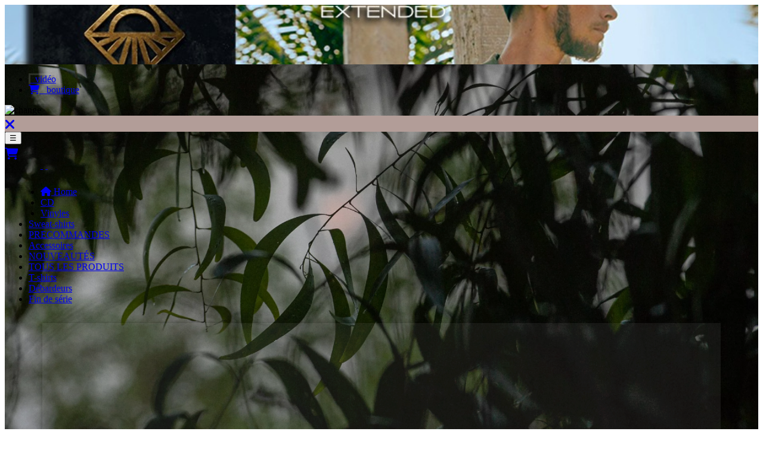

--- FILE ---
content_type: text/html; charset=UTF-8
request_url: https://naaman.band.fm/merch/tee-shirt-temple-road
body_size: 26603
content:
<!DOCTYPE html>
<!--[if lt IE 7]>      <html class="no-js lt-ie9 lt-ie8 lt-ie7"> <![endif]-->
<!--[if IE 7]>         <html class="no-js lt-ie9 lt-ie8"> <![endif]-->
<!--[if IE 8]>         <html class="no-js lt-ie9"> <![endif]-->
<!--[if gt IE 8]><!-->
<html class="no-js">
<!--<![endif]-->
<head>
    <meta charset="utf-8" lang="fr">
    <title>
            Naâman | band.fm - boutique de musique en ligne par Wiseband
        </title>
    <meta name="description" content="Boutique Naâman vendre et diffuser ma musique">
    <meta name="keywords" content="Boutique Naâman vendre musique mp3 site Internet">
    <meta content="Wiseband" name="author">
    <meta content="2007" name="copyright">
    <meta content="https://naaman.band.fm" name="identifier-url">
    <meta content="never" name="expires">
    <meta content="7 days" name="revisit-after">
    <meta content="index, follow" name="robots">
    
        <link rel="canonical" href="https://naaman.band.fm">
              <link rel="icon" type="image/png" sizes="32x32" href="/favicon-32x32.png">
     <link rel="icon" type="image/png" sizes="16x16" href="/favicon-16x16.png">
    
                    <meta name="title" content="Naâman">
        <meta property="og:title" content="Naâman">
                <meta property="og:description" content="Naâman - vidéo - boutique">
                <meta property="og:image" content="https://www.band.fm/data/32403/418986759_958225982328008_1030823219159917457_n-20250210182148.jpg">
                <meta property="og:type" content="band">

                    <meta property="og:url" content="https://naaman.band.fm">
                <meta property="og:site_name" content="Naâman">
        
    <meta name="viewport" content="width=device-width, initial-scale=1">
    <script src="/script/jquery/jquery-1.9.0.min.js"></script>
    <script>
        var jq = $.noConflict();
    </script>
    <script src="/script/modernizr-2.6.2.min.js"></script>
    <script src="/script/JSGen.js"></script>
    <script src="/script/prototype.js"></script>
    <script src="/script/scriptaculous/scriptaculous.js"></script>
    <script src="/script/jssocials/jssocials.min.js?v=1"></script>

    <link type="text/css" rel="stylesheet" href="/css/jssocials/jssocials.css?v=1">

    <link type="text/css" rel="stylesheet" href="/css/jssocials/jssocials-theme-minima.css?v=1">
        <link rel="stylesheet" href="https://cdnjs.cloudflare.com/ajax/libs/font-awesome/6.5.2/css/all.min.css">
    <link href="/script/bootstrap/css/bootstrap.min.css" rel="stylesheet" type="text/css">

    <script>
        function deconnexion()
        {
            document.location.href= "../index.php?action=deconnecter&disquaire=oui";
        }

    </script>

    <script>
        window.addEventListener("message", function(event) {
            if (event.data.action === "closeCartPanel") {
                jq("#cartPanel").panel("close");
            }
        });
    </script>


    <script>
    var dataLayer = [];
    dataLayer.push({
        'idgroupe':'37215'
        })

    </script>

    <script>
        
        function rechercheGroupeVider()
        {
            const groupesDiv = document.getElementById("groupesDiv")
            let champRecherche = document.getElementById("rechercherGroupes").value.toLowerCase()

            if (champRecherche.length == 0)
                {
                    groupesDiv.innerHTML = `                           <li ><a class="ulink" href="/artist/naaman" data-ajax="false">Naâman</a></li>
                      `
                }

        }

        function rechercheGroupe()
        {
            const groupesDiv = document.getElementById("groupesDiv")
            const divLi = document.getElementById("divLi")
            let champRecherche = document.getElementById("rechercherGroupes").value.toLowerCase()
            let groupes = []

            groupesDiv.innerHTML = ""


            let tabGroupes = [{"ID_GROUPE":"37215","LIB_GROUPE":"Na\u00e2man","EST_GRPELABEL":"0","LIB_GRPERW":"naaman"}]
            let groupsidebar = "0"
            let estPageArtiste = "1"
            console.log("page artiste "+estPageArtiste)
            let idshop = "6728"
            console.log("idshop "+idshop)
            let url = "boutique"
            console.log("url : "+url)
            let textHtml = ""
            let index = -2
            console.log(tabGroupes)
            tabGroupes.forEach(groupe => {
                console.log(groupe["LIB_GROUPE"]);
                    index = groupe["LIB_GROUPE"].toLowerCase().indexOf(champRecherche);
                    if (index !== -1) {
                        console.log("le groupe existe")
                        if (groupe["ID_GROUPE"] == groupsidebar)
                            {
                                textHtml += "<li class='active'>"
                            }
                        else
                            {
                                textHtml += "<li>"
                            }
                        if (estPageArtiste != 1)
                            {
                                textHtml +=  "<a class=\"ulink\" href=\""+url+".php?boutique="+idshop+"&artist="+groupe["LIB_GRPERW"]+"\" data-ajax='false'>"+groupe["LIB_GROUPE"]+"</a></li>"
                            }
                    }
                    else
                    {
                        console.log("le groupe n'existe pas")
                    }
                }
            )
                console.log(textHtml)

            groupesDiv.innerHTML = textHtml
        }
    </script>

        <!-- Google Tag Manager -->
    <script>(function(w,d,s,l,i){w[l]=w[l]||[];w[l].push({'gtm.start':
    new Date().getTime(),event:'gtm.js'});var f=d.getElementsByTagName(s)[0],
    j=d.createElement(s),dl=l!='dataLayer'?'&l='+l:'';j.async=true;j.src=
    'https://www.googletagmanager.com/gtm.js?id='+i+dl;f.parentNode.insertBefore(j,f);
    })(window,document,'script','dataLayer','GTM-NK53N3');</script>
    <!-- End Google Tag Manager -->
    
    <!-- Pour le panier -->
    <link type="text/css" href="/css/styleyo.php?style=72025" title="dynstyleperso" rel="stylesheet" media="all">
    <link href="/css/WB-responsive.css" rel="stylesheet" type="text/css">
    <!-- JQUERY MOBILE -->
    <link rel="stylesheet" href="/script/jquery.mobile-1.3.0/jquery.mobile-1.3.0.min.css">
    <!--<link href="/script/jquery.mobile-1.3.0/wbtheme.min.css" rel="stylesheet" type="text/css">-->
    <!--<link href="/script/jquery.mobile-1.3.0/jquery.mobile.structure-1.3.0.min.css" rel="stylesheet" type="text/css">-->
    <!-- Style PERSO BOUTIQUE -->
    <link href="/css/style-boutique.css?v=1" rel="stylesheet" type="text/css">
        <link href="/css/style-boutique-facebook.css" rel="stylesheet" type="text/css">
        <link rel="stylesheet" href="/css/fontello.css">
    <link rel="stylesheet" href="/css/animation.css">
    <!--[if IE 7]><link rel="stylesheet" href="/css/fontello-ie7.css"><![endif]-->
    <!--JQUERY MOBILE-->
    <script src="/script/jquery.mobile-1.3.0/jquery.mobile-1.3.0.min.js"></script>
    <!--<link rel="stylesheet" href="//code.jquery.com/mobile/1.3.1/jquery.mobile-1.3.1.min.css">
    <script src="//code.jquery.com/mobile/1.3.1/jquery.mobile-1.3.1.min.js"></script>-->
    <script src="/script/bootstrap/js/bootstrap.js"></script>
    <script async src="/script/jquery/jquery.color-2.1.1.min.js"></script>
    <script src="/script/jquery.lazyload.js"></script>
    <script src="/script/bootstrap_/js/jquery.validate.js"></script>
    <!--<link href="/css/fonts/HelveticaNeue/styles.css" rel="stylesheet" type="text/css">-->
    <link href="/css/boilerplate/main.css" rel="stylesheet" type="text/css">
    <!--<link href="https://fonts.googleapis.com/css?family=Open+Sans&amp;subset=latin,latin-ext" type="text/css" rel="stylesheet">-->
    <link href='https://fonts.googleapis.com/css?family=Merriweather+Sans:400,700&subset=latin-ext,latin' rel='stylesheet' type='text/css'>

    <style type="text/css">
        #contenu, .ui-body-c
    {
        background-image:none;
        background: none;
    }
    /* AIDE */
    #mypanel, .ui-body-a
    {
                    background: none;
            }
                        #maPage, #mypanel, .ui-body-a
    {
        background-color: inherit;
    }
    #mypanel a
    {
        color: inherit;
    }
    #contenuAide, #contenuAide a
    {
        /*color:rgba(255, 255, 255, 0.8) !important; */
    }
    #contenuAide a
    {
        font-weight:bold;
    }
    .jssocials-share{
        margin: 0.1em 0.3em 0 0;
        font-size: 15px;
    }
    .jssocials-shares{
        display: inline;
        margin-left: 0.4em;
    }
        
    .ui-bar-c
    {
        background: none !important;
    }
    #maPage
    {
                                /* COVER AVEC RAYURES */
            background:url(/image/32403/3000x3000/90/Capture_decran_du_2022_01_19_15_46_29-20220119144633.png) top center no-repeat fixed;
            background-repeat: no-repeat;
            background-position: center;
            -webkit-background-size: cover;
            -moz-background-size: cover;
            -o-background-size: cover;
            background-size: cover;
                            padding-bottom:0px !important;
    }
    #contenu
    {
        background: rgba(0, 0, 0, 0.05);
    }
    .ui-btn-active
    {
        border: none ;
        background: #b29d98;
        background: rgba(0, 0, 0, 0.19);
        background: none;
        background: rgba(0, 0, 0, 0.14);
        background: rgba(0, 0, 0, 0.05);
        text-shadow: none;
        padding-top: 1px !important;
        -moz-box-shadow: inset -3px 3px 0px rgba(247, 247, 247, 0.13);
        -webkit-box-shadow: inset -3px 3px 0px rgba(247, 247, 247, 0.13);
        box-shadow: inset -3px 3px 0px rgba(247, 247, 247, 0.13);
        border-left: solid 3px rgba(255, 255, 255, 0.13);
    }
    .ui-btn-active .ui-btn-inner
    {
        border: none;
    }
    .ui-navbar
    {
        background-color: #b29d98;
    }
    .well-large
    {
        background-color: rgba(0, 0, 0, 0.05) !important;
        border:none;
    }
    .well-small
    {
        background-color: rgba(250, 250, 250, 0.21) !important;
        background-color: rgba(250, 250, 250, 0.06) !important;
        border:none;
    }
    .conteneurProduit
    {
        background-color: rgba(27, 27, 27, 0.29);
        background-color: rgba(27, 27, 27, 0.09);
    }
    .boutique_item_lie2
    {
        background-color: rgba(228, 228, 228, 0.52);
        background-color: rgba(0, 0, 0, 0.19);
        background-color: rgba(0, 0, 0, 0.09);
    }
    .ui-btn-active .ui-btn-text
    {
        text-shadow:none;
    }
    a:hover, a:focus
    {
        transition:All 0.2s ease;
        -webkit-transition:All 0.2s ease;
        -moz-transition:All 0.2s ease;
        -o-transition:All 0.2s ease;
        text-decoration:none;
        text-shadow: 0px 0px 0px rgba(0, 0, 0, 0.1) !important;
    }
    a.ui-btn .ui-btn-text:hover
    {
        /*color: rgba(0, 0, 0, 0.35) !important;*/
    }
    a.ui-btn-active:hover .ui-btn-text, a.ui-btn-active:focus .ui-btn-text
    {
        /*color:rgba(255, 255, 255, 0.8) !important;*/
    }
    #texteVideo a, #texteContact a, #texteOppromo a
    {
        color:rgba(255, 255, 255, 0.8) !important;
        text-shadow:1px 1px 1px rgba(64,12,0,0.23705882352941) !important;
        font-weight: bold;
        /*text-decoration: underline;*/
    }
    #texteVideo a:hover, #texteContact a:hover, #texteOppromo a:hover
    {
        color:rgba(64,12,0,0.23705882352941) !important;
        text-shadow: 0px 0px 0px rgba(0, 0, 0, 0.1) !important;
    }
    #texteVideo i.icon,#texteContact i.icon, #texteOppromo i.icon
    {
        margin-top: 3px;
        font-size: 14px;
        margin-right: 0px;
    }
    #texteVideo i.icon.icon-at,#texteContact i.icon.icon-at, #texteOppromo i.icon.icon-at
    {
        margin-left: -5px !important;
        margin-right: 1px !important;
    }
    #texteVideo,#texteContact, #texteOppromo
    {
        line-height: 30px;
    }
    
    #non-disquaire
    {
        width: 100%;
        background-color: rgba(47, 203, 235, 0.72);
        color: white;
        padding-bottom: 10px;
        border-radius: 10px;
    }

    #non-disquaire>h1
    {
        text-align: center;
    }

    #non-disquaire p
    {
        font-size: 1.5em;
        padding-left: 20px;
    }

    #non-disquaire a
    {
        color: #124F7E;
    }

    #non-disquaire a:hover
    {
        color: white;
    }
    .fa{
        vertical-align : middle;
    }
    .fa{
        margin-top: 0px;
    }
    .fac-con:hover{
        
    }
    .container:hover{
            transform: scale(1.25);
            cursor: pointer;
    }
    .container{
        transition: transform .2s;
        margin-left: 0px;
        margin-top: 0px;
        padding: 0px 15px;
        margin-right: 0px;
        padding-right: 0px;
        display: inline-block ;
        height: 46px;
        width: 30px;
        text-align: center;
    }
    .links:hover{
     background-color: #efeeeb !important;
     cursor: default !important;
    }
    .links{
     background-color: #efeeeb !important;
    }
    video{
    width: 100%;
    height: auto;
    }

    .pictoRetour{
    float: left;
    position: relative;
    right: 0px;
    top: 0px;
    }

    .barrer {
     text-decoration: line-through;
    }

    #retourProduit{
    margin: 3px;
    font-size: 14px;
    text-align: left;
    font-weight: 400;
    margin-right: 15px;
    padding-bottom: 2px;
    line-height: 20px;
    }
    @font-face {
    font-family: 'Twemoji Country Flags';
    unicode-range: U+1F1E6-1F1FF, U+1F3F4, U+E0062-E0063, U+E0065, U+E0067, U+E006C, U+E006E, U+E0073-E0074, U+E0077, U+E007F;
    src: url('https://cdn.jsdelivr.net/npm/country-flag-emoji-polyfill@0.1/dist/TwemojiCountryFlags.woff2') format('woff2');
    }
    .ftwin {
    font-family: "Twemoji Country Flags", sans-serif;
    font-size:18px;
    margin-left:2px
    }
    #cartPanel{
        background-color: #b29d98;
        z-index: 2001;
    }
    .closecart{
        font-size: 1.5em;
        color: ;
    }
    #btnRetour{
        border-radius: 5px;
    }
    </style>
    <script>
    var isInIframe = (parent !== window);
    function popupwindow(url, title, w, h)
    {
        var left = (screen.width / 2) - (w / 2);
        var top = (screen.height / 2) - (h / 2);
        return window.open(url, title, 'toolbar=no, location=no, directories=no, status=no, menubar=no, scrollbars=no, resizable=no, copyhistory=no, width=' + w + ', height=' + h + ', top=' + top + ', left=' + left);
    }
    //Récupere dans l'URL la valeur d'un parametre avec son nom
    function getParamByName(nom)
    {
        var prmstr = window.location.search.substr(1);
        var prmarr = prmstr.split("&");
        var params = {};
        for (var i = 0; i < prmarr.length; i++)
        {
            var tmparr = prmarr[i].split("=");
            params[tmparr[0]] = tmparr[1];
        }
        //alert("param "+nom+" = "+params[nom]);
        return params[nom];
    }
    var stopresize = false;
    var aAccepteAppliWiseBand = false;
    var idUserFB = 0;
    var emailUserFB;
    var accessToken;
    var aimeCettePage = false;
    //Couleurs page artiste
    var couleurPageArtiste = "#b29d98";
    var couleurPageArtisteClaire = "rgba(64,12,0,0.23705882352941)";
    var couleurPageArtisteFoncee = "rgba(64,12,0,0.7985)";
    var couleurPageArtisteTresFoncee = "rgba(64,12,0,0.89925)";
    var couleurTextePage = "rgba(255, 255, 255, 0.8)";
    var isSafari = (navigator.userAgent.indexOf('Safari') != -1 && navigator.userAgent.indexOf('Chrome') == -1);
    var display = true;
    console.log('idshop: 6728');

    jQuery(document).bind('pageinit', function(event){
        jQuery('.jssocials-share-link').removeClass('ui-link');
        jQuery('#footerlink').removeClass('ui-link');
    });

            function ForceAcceptApp()
            {
                // Ouvre le popup de demande d'appli WiseBand Ã  accÃ©der Ã  l'email de l'internaute
                FB.login(function(response) {
                    if (response.authResponse) {
                        //alert('Welcome!  Fetching your information.... ');
                        FB.api('/me', function(response)
                        {
                            emailUserFB = response.email;
                            // On a l'email, on rempli le champ mail et on poste le formulaire
                            telechargeFB();
                            return true;
                        });
                    }
                    else
                    {
                        //alert('User cancelled login or did not fully authorize.');
                        showEmailToDownload();
                        return false;
                    }
                }, {scope: 'email'});
            }
            function ForceAcceptAppShare()
            {
                // Ouvre le popup de demande d'appli WiseBand Ã  accÃ©der Ã  l'email de l'internaute
                FB.login(function(response) {
                    if (response.authResponse) {
                        //alert('Welcome!  Fetching your information.... ');
                        FB.api('/me', function(response)
                        {
                            //emailUserFB = response.email;
                            publishFeed();
                            GetMe();
                            return true;
                        });
                    }
                    else
                    {
                        //alert('User cancelled login or did not fully authorize.');
                        showEmailToDownload();
                        return false;
                    }
                }, {scope: 'publish_stream'});
            }
             function shareToDownload() {
                        ForceAcceptAppShare();
            }
        String.prototype.contains = function (it) { return this.indexOf(it) != -1; };
        var nbColonnes = 1;
        var nbColonnes = 3;
        var nbProduits = 0;
        //window.console && console.log(nbProduits+" produits");
        var estPageArtiste = 0;
                    estPageArtiste = 1;
                            ongletSelectionne = "video";
                var filtered = false; //Pour savoir si on a clické sur un filtre
        var filteredGroupe = false; //Pour savoir si on a clické sur un filtre
        var groupeFiltreCourant = "all";
        var categoriesFiltreCourant = "all";
        var nbLignes = 0;
        var tailleColonne = 280;
        var indexAffichage = 1;
        var tailleAffichage = new Array('20%','50%','70%','100%');
        var indexPaginationCourant = 1;
        var nbElementAAfficher = nbProduits;
                //nbElementAAfficher = 4;
        var indexLigneDebut = 1;
        var indexLigneFin = 1;
        var nbLignesAAfficher;
        var ligneCourante;
        //window.console && console.log(nbElementAAfficher+" elements a afficher");
        var nbColonnesTMP;
        function calculTailleEcran()
        {
            if (nbColonnesTMP != getNbColonnes())
            {
                Init();
            }
        }
        function refreshPage()
        {
            jQuery.mobile.changePage(window.location.href, {
                allowSamePageTransition: true,
                transition: 'none',
                reloadPage: true
            });
        }
        //// SHARE
        function checkOpenOrCloseShare()
        {
            if(jq('#divShare').css('display') != 'none')
            {
                hideShare();
            }
            else
            {
                //alert(jq('#divEmbed').css('height'));
                hideEmailToDownload();
                showShare();
            }
        }
        function showShare()
        {
            jq(this).css('display','block');
            jq('#divShare').slideDown('slow',function()
            {
            });
        }
        function hideShare()
        {
            jq('#divShare').slideUp('slow',function(){
                jq('#divShare').css('display','none');
            });
        }
        ////// Embed
        function checkOpenOrCloseEmbed()
        {
            if(jq('#divEmbed').css('display') != 'none')
            {
                hideEmbed();
            }
            else
            {
                //alert(jq('#divEmbed').css('height'));
                hideEmailForm();
                showEmbed();
            }
        }
        function showEmbed()
        {
            jq(this).css('display','block');
//          jq('#divEmbed').slideDown('slow',function()
//          {
//          });
            jq('#divEmbed').show();
            jq('textarea#EmbedCodePlace').select();
        }
        function hideEmbed()
        {
            jq('#divEmbed').slideUp('slow',function(){
                jq('#divEmbed').css('display','none');
            });
        }
        ///// EMail
        function checkOpenOrCloseEmailForm()
        {
            if(jq('#divEmail').css('display') != 'none')
            {
                hideEmailForm();
            }
            else
            {
                //alert(jq('#divEmail').css('height'));
                hideEmbed();
                showEmailForm();
            }
        }
        function showEmailForm()
        {
            jq(this).css('display','block');
            jq('#divEmail').slideDown('slow',function()
            {
            });
        }
        function hideEmailForm()
        {
            jq('#divEmail').slideUp('slow',function(){
                jq('#divEmail').css('display','none');
            });
        }
        function envoiShareParEmail()
        {
            //if( !isValidEmailAddress( emailaddress ) ) { /* do stuff here */ }
            // Envoi du formulaire
        }
        //// Email To Download
        function checkOpenOrCloseEmailToDownload()
        {
            if(jq('#divDownload').css('display') != 'none')
            {
                hideEmailToDownload();
            }
            else
            {
                //alert(jq('#divDownload').css('height'));
                hideShare();
                showEmailToDownload();
            }
        }
        function showEmailToDownload()
        {
                    jq(this).css('display','block');
                    jq('#divDownload').slideDown('slow',function()
                    {
                    });
        }
            function checkIfShowEmail()
            {
                jq("#messageFormEmailVSDwnload").html("");
                // L'internaute est connecté à  FB, on connait son adresse mail
                if (emailUserFB != "" && emailUserFB != undefined)
                {
                    // On passe l'étape de saisie de l'email, on simule un envoi du formulaire avec l'email prérempli
                    telechargeFB();
                }
                else
                {
                    // On force l'internaute à  accepter l'application pour télécharger le morceau
                    //if(1 == 2 && confirm('Pour accéder au téléchargement, vous devez accepter l\'application WiseBand ou entrer votre email. \r\n Souhaitez vous accéder à  l\'application WiseBand et accéder à  plein d\'autres artistes et téléchargements ?'))
                    //{
                        ForceAcceptApp();
//                      if(ForceAcceptApp())
//                      {
//                          // L'internaute a accepté l'application
//                           // On télécharge le fichier
//                           //telechargeFB();
//                      }
//                      else
//                      {
//                          // L'internaute à  refusé d'installer l'application WiseBand
//                          showEmailToDownload();
//                      }
                    //}
                    //else
                    //{
                        // L'internaute à  refusé d'installer l'application WiseBand
                         //showEmailToDownload();
                    //}
                }
            }
            function telechargeFB()
            {
                    jq('#emailToDownload').val(emailUserFB);
                    jq('#btnEnvoiEmailToDownload').trigger('click');
            }
            function download(url)
            {
                var myUrl = url;
                jq.ajax(
                {
                    url: myUrl + "&callback=?",
                    dataType: 'jsonp',
                    crossDomain:true,
                    success: function (data)
                    {
                        jq("#emailToDownload").val("");
                        jq("#messageFormEmailVSDwnload").html('<div class="alert alert-success">'+ data.message + '</div>');
                        jq('#btnEnvoiEmailToDownload').removeAttr("disabled");
                        jq("#divDownload").delay(2000).slideUp('slow');
                    }, //votre callback
//                  error: function ()
//                  {
//                      //jq("#messageFormEmailVSDwnload").html("echec ajax download... " + url);
//                      window.console && console.log("echec ajax download..."+url);
//                      jq("#messageFormEmailVSDwnload").html('<div class="alert alert-error">fail</div>');
//                      jq('#btnEnvoiEmailToDownload').removeAttr("disabled");
//                  }
                    error: function(jqXHR, exception)
                    {
                        if (jqXHR.status === 0) {
                            window.console && console.log("echec ajax download... "+url+' Not connect.\n Verify Network.');
                        } else if (jqXHR.status == 404) {
                            window.console && console.log("echec ajax download... "+url+' Requested page not found. [404]');
                        } else if (jqXHR.status == 500) {
                            window.console && console.log("echec ajax download... "+url+' Internal Server Error [500].');
                        } else if (exception === 'parsererror') {
                            window.console && console.log("echec ajax download... "+url+' Requested JSON parse failed.');
                        } else if (exception === 'timeout') {
                            window.console && console.log("echec ajax download... "+url+' Time out error.');
                        } else if (exception === 'abort') {
                            window.console && console.log("echec ajax download... "+url+' Ajax request aborted.');
                        } else {
                            window.console && console.log("echec ajax download... "+url+' Uncaught Error.\n' + jqXHR.responseText);
                        }
                        jq("#messageFormEmailVSDwnload").html('<div class="alert alert-error">fail</div>');
                        jq('#btnEnvoiEmailToDownload').removeAttr("disabled");
                    }
                });
            }
        function hideEmailToDownload()
        {
            jq('#divDownload').slideUp('slow',function(){
                jq('#divDownload').css('display','none');
            });
        }
        function envoiEmailToDownload()
        {
            if(isValidEmailAddress( jq('#emailToDownload').val()))
            { /* OK */
                //alert('valide :)' + jq('#email-to-download').val());
                // Envoi du formulaire
                //return true;
            }
            else
            {
                /* NON */
                //alert('non valide :(' + jq('#emailToDownload').val());
            }
            //return false;
        }
        // Check si l'email est valide
        function isValidEmailAddress(emailAddress)
        {
                var pattern = new RegExp(/^((([a-z]|\d|[!#\$%&'\*\+\-\/=\?\^_`{\|}~]|[\u00A0-\uD7FF\uF900-\uFDCF\uFDF0-\uFFEF])+(\.([a-z]|\d|[!#\$%&'\*\+\-\/=\?\^_`{\|}~]|[\u00A0-\uD7FF\uF900-\uFDCF\uFDF0-\uFFEF])+)*)|((\x22)((((\x20|\x09)*(\x0d\x0a))?(\x20|\x09)+)?(([\x01-\x08\x0b\x0c\x0e-\x1f\x7f]|\x21|[\x23-\x5b]|[\x5d-\x7e]|[\u00A0-\uD7FF\uF900-\uFDCF\uFDF0-\uFFEF])|(\\([\x01-\x09\x0b\x0c\x0d-\x7f]|[\u00A0-\uD7FF\uF900-\uFDCF\uFDF0-\uFFEF]))))*(((\x20|\x09)*(\x0d\x0a))?(\x20|\x09)+)?(\x22)))@((([a-z]|\d|[\u00A0-\uD7FF\uF900-\uFDCF\uFDF0-\uFFEF])|(([a-z]|\d|[\u00A0-\uD7FF\uF900-\uFDCF\uFDF0-\uFFEF])([a-z]|\d|-|\.|_|~|[\u00A0-\uD7FF\uF900-\uFDCF\uFDF0-\uFFEF])*([a-z]|\d|[\u00A0-\uD7FF\uF900-\uFDCF\uFDF0-\uFFEF])))\.)+(([a-z]|[\u00A0-\uD7FF\uF900-\uFDCF\uFDF0-\uFFEF])|(([a-z]|[\u00A0-\uD7FF\uF900-\uFDCF\uFDF0-\uFFEF])([a-z]|\d|-|\.|_|~|[\u00A0-\uD7FF\uF900-\uFDCF\uFDF0-\uFFEF])*([a-z]|[\u00A0-\uD7FF\uF900-\uFDCF\uFDF0-\uFFEF])))\.?$/i);
                return pattern.test(emailAddress);
        };
        function initAide() {
            var styleaide = '72025';
            jq.get("/yo/aide.php", { url: "shop", idsess: "49417117", groupe: "0", style:styleaide} , function (data)
            {
                //On a changé la classe .panier en .aidepanier > on garde les deux cas pour les templates persos
                var contenuAide = jq(data).find(".aidepanier").html();
                if(!contenuAide)
                {
                        contenuAide = jq(data).find(".panier").html();
                }
                jq("#contenuAide").html(contenuAide);
                jq("#contenuAide").find("a").first().remove();
                jq("#contenuAide").find("a").last().remove();
                jq("#contenuAide").find("a").each(function () {
                    var monHref = jq(this).attr("href");
                    if (monHref.contains("morceaux.php")) {
                        jq(this).attr("href","//www.wiseband.com/yo/"+monHref);
                        jq(this).attr("target","_blank");
                    }
                });
            });
        }
        function initOnglets()
        {
            //#btnPlayerAPartager,  #btnBoutique , #btnConcerts , #btnVideo
            //#concertconteneur, #playerconteneur, #shopconteneur
            if(estPageArtiste)
            {
                jq("#frameNewsLetterPageArtiste").attr("src",jq("#frameNewsLetterPageArtiste").attr("src"));
            }
            var nbOnglets = 0 +1+1;
            if (nbOnglets == 1)
            {
                jq(".ui-navbar").hide();
                jq("#contenu").attr("style","padding-top:20px !important;");
            }
            if(nbOnglets == 0)
            {
                //alert("oops pb , pas d'onglets....");
                jq("#contenu").append("<h1 style='text-align:center; width: 100%; display: inline-block;'>Nothing to display</h1><br/><a class='btn btn-small' style='float: right;margin-top: 32px;margin-bottom: 0px;' target='_blank' href='http://www.wiseband.com/admin/pageartiste.php?idPageViaFB=7026'><i class='icon icon-params'></i>&nbsp;&nbsp;configure</a>");
                jq("#contenu").attr("style","background-color:rgba(255, 255, 255, 0.28) !important; padding-top:20px !important;");
            }
            else
            {
            }
            var intervalPromo;
            jq("#btnPlayerAPartager, #btnBoutique , #btnConcerts , #btnVideo , #btnContact , #btnOppromo").click(function ()
            {
                clearInterval(intervalPromo);
                var idBtnOnglet = jq(this).attr("id");
                jq("#shoptitle").hide();
                switch(idBtnOnglet)
                {
                    case "btnPlayerAPartager":
                        ongletSelectionne = "player";
                        jq("#playerconteneur").show();
                        jq("#concertconteneur, #shopconteneur").hide();
                                                    jq("#conteneurVideo, #conteneurContact, #conteneurOppromo").hide();
                                            break;
                    case "btnBoutique":
                        ongletSelectionne = "boutique";
                        jq("#shopconteneur").show();
                        jq("#shoptitle").show();
                        jq("#concertconteneur, #playerconteneur").hide();
                                                    jq("#conteneurVideo, #conteneurContact, #conteneurOppromo").hide();
                                            break;
                    case "btnConcerts":
                        ongletSelectionne = "concerts";
                        console.log("37215");
                        console.log("2");
                        console.log("");
                                                var colorBg =  jq("#maPage").css("background-color");
                        var color = jq("#maPage").css("color");
                        console.log(color);
                        console.log(colorBg);
                        jq("#concertconteneur").html('<a href="" class="songkick-widget" data-track-button="on" data-detect-style="true" data-font-color="" data-background-color="transparent" data-locale="fr">Tour Dates</a>');
                        jq.ajax({
                            url: "//widget.songkick.com/widget.js",
                            dataType: "script",
                            success: function (){}
                        });
                                                jq("#concertconteneur").show();
                        jq("#playerconteneur, #shopconteneur").hide();
                                                    jq("#conteneurVideo, #conteneurContact, #conteneurOppromo").hide();
                                            break;
                    case "btnVideo":
                        ongletSelectionne = "video";
                        jq("#conteneurVideo").show();
                        jq("#concertconteneur, #playerconteneur, #shopconteneur, #conteneurContact, #conteneurOppromo").hide();
                    break;
                    case "btnContact":
                        ongletSelectionne = "contact";
                        jq("#conteneurContact").show();
                        jq("#concertconteneur, #playerconteneur, #shopconteneur, #conteneurVideo, #conteneurOppromo").hide();
                    break;
                    case "btnOppromo":
                        ongletSelectionne = "oppromo";
                        jq("#conteneurOppromo").show();
                        jq("#concertconteneur, #playerconteneur, #shopconteneur, #conteneurContact, #conteneurVideo").hide();
                        //On reload l'iframe
                                            break;
                }
                jq(window).trigger('scroll');
            });
            jq("#conteneurVideo, #playerconteneur, #shopconteneur, #concertconteneur, #conteneurContact, #conteneurOppromo").hide();
                                    jq("#conteneurVideo").show();
                    ongletSelectionne = "video";
                            //Selection de l'onglet par defaut
            var ongletParDefaut = "3";
            var dureeAffichacheOngletSelectionne = 500;
            switch (ongletParDefaut)
            {
                case "1":
                //ongletVideo
                jq("#btnVideo").trigger("click");
                setTimeout(function()
                    {
                        jq("#btnVideo").addClass("ui-btn-active");
                    },dureeAffichacheOngletSelectionne);
                break;
                case "2":
                //ongletMusique
                jq("#btnPlayerAPartager").trigger("click");
                setTimeout(function()
                    {
                        jq("#btnPlayerAPartager").addClass("ui-btn-active");
                    },dureeAffichacheOngletSelectionne);
                break;
                case "3":
                //ongletBoutique
                jq("#btnBoutique").trigger("click");
                setTimeout(function()
                    {
                        jq("#btnBoutique").addClass("ui-btn-active");
                    },dureeAffichacheOngletSelectionne);
                break;
                case "4":
                //ongletConcerts
                jq("#btnConcerts").trigger("click");
                setTimeout(function()
                    {
                        jq("#btnConcerts").addClass("ui-btn-active");
                    },dureeAffichacheOngletSelectionne);
                break;
                case "5":
                //ongletContact
                jq("#btnContact").trigger("click");
                setTimeout(function()
                    {
                        jq("#btnContact").addClass("ui-btn-active");
                    },dureeAffichacheOngletSelectionne);
                break;
                case "6":
                //ongletpromo
                jq("#btnOppromo").trigger("click");
                setTimeout(function()
                    {
                        jq("#btnOppromo").addClass("ui-btn-active");
                    },dureeAffichacheOngletSelectionne);
                break;
            }
            ///////////////////////////////////////////////////////
            // GESTION DES ACTIONS DES BOUTONS SHARE/DOWNLOAD/EMBED
            ///////////////////////////////////////////////////////
            //// EMBED ////
            // On met dans le textarea share le code embed déja présent pour le lecteur
            // Si on affiche l'onglet Boutique
                    }
        function shadeColor(color, percent) {
        var num = parseInt(color.slice(1),16),
            amt = Math.round(2.55 * percent),
            R = (num >> 16) + amt,
            G = (num >> 8 & 0x00FF) + amt,
            B = (num & 0x0000FF) + amt;
        return "#" + (0x1000000 + (R<255?R<1?0:R:255)*0x10000 + (G<255?G<1?0:G:255)*0x100 + (B<255?B<1?0:B:255)).toString(16).slice(1);
        }
        function getPourcentClair(hex)
        {
            var pourcent = 0;
            var rgb = hexToRgb(hex);
            var somme = rgb.r+rgb.g+rgb.b;
            pourcent = Math.round(100*somme/765);
            //console.log("RGB :" ,rgb.r,rgb.g,rgb.b, " somme:"+somme + "/765="+ pourcent+"%");
            //0 < somme < 765
            return pourcent;
        }
        function idealTextColor(bgColor)
        {
            var nThreshold = 105;
            var components = getRGBComponents(bgColor);
            var bgDelta = (components.R * 0.299) + (components.G * 0.587) + (components.B * 0.114);
            return ((255 - bgDelta) < nThreshold) ? "#000000" : "#ffffff";
        }
        function idealTextColorOppose(bgColor)
        {
            var nThreshold = 105;
            var components = getRGBComponents(bgColor);
            var bgDelta = (components.R * 0.299) + (components.G * 0.587) + (components.B * 0.114);
            return ((255 - bgDelta) < nThreshold) ? "#ffffff" : "#000000";
        }
        var hexDigits = new Array("0","1","2","3","4","5","6","7","8","9","a","b","c","d","e","f");
        //Function to convert hex format to a rgb color
        function rgb2hex(rgb) {
         rgb = rgb.match(/^rgb\((\d+),\s*(\d+),\s*(\d+)\)$/);
         return "#" + hex(rgb[1]) + hex(rgb[2]) + hex(rgb[3]);
        }
        function hex(x)
        {
          return isNaN(x) ? "00" : hexDigits[(x - x % 16) / 16] + hexDigits[x % 16];
        }
        function getRGBComponents(color)
        {
            var r = color.substring(1, 3);
            var g = color.substring(3, 5);
            var b = color.substring(5, 7);
            return {
                R: parseInt(r, 16),
                G: parseInt(g, 16),
                B: parseInt(b, 16)
            };
        }
        function RGBtoRGBA(r, g, b)
        {
            if ((g == void 0) && (typeof r == 'string'))
            {
                r = r.replace(/^\s*#|\s*$/g, '');
                if (r.length == 3)
                {
                    r = r.replace(/(.)/g, '$1$1');
                }
                g = parseInt(r.substr(2, 2), 16);
                b = parseInt(r.substr(4, 2), 16);
                r = parseInt(r.substr(0, 2), 16);
            }
            var min, a = (255 - (min = Math.min(r, g, b))) / 255;
            return {
                r: r = 0 | (r - min) / a,
                g: g = 0 | (g - min) / a,
                b: b = 0 | (b - min) / a,
                a: a = (0 | 1000 * a) / 1000,
                rgba: 'rgba(' + r + ', ' + g + ', ' + b + ', ' + a + ')'
            };
        }
        function hexToRgb(hex)
        {
            var result = /^#?([a-f\d]{2})([a-f\d]{2})([a-f\d]{2})$/i.exec(hex);
            return result ? {
                r: parseInt(result[1], 16),
                g: parseInt(result[2], 16),
                b: parseInt(result[3], 16),
                rgb: parseInt(result[1], 16) + ", " + parseInt(result[2], 16) + ", " + parseInt(result[3], 16)
            } : null;
        }
        function cutHex(h) { return (h.charAt(0) == "#") ? h.substring(1, 7) : h }
        function componentToHex(c)
        {
            var hex = c.toString(16);
            return hex.length == 1 ? "0" + hex : hex;
        }
        function rgbToHex(r, g, b)
        {
            return "#" + componentToHex(r) + componentToHex(g) + componentToHex(b);
        }
        function trim(myString)
        {
            return myString.replace(/^\s+/g, '').replace(/\s+$/g, '');
        }
        function InitColor()
        {
            var couleur = "";
            var rgb = hexToRgb(couleur);
            var rgbaColor = RGBtoRGBA(rgb.r, rgb.g, rgb.b);
            jq(".boutique_item_lie2").css("background-color",rgbaColor.rgba);
        }
        function fireOnResizeEvent()
            {
                    var width, height;
                    if (navigator.appName.indexOf("Microsoft") != -1)
                    {
                        width = document.body.offsetWidth;
                        height = document.body.offsetHeight;
                    } else
                    {
                        width = window.outerWidth;
                        height = window.outerHeight;
                    }
                    window.resizeTo(width - 1, height);
                    window.resizeTo(width + 1, height);
            }
        function formateLiensTexte(idConteneurTexte)
        {
                        var monTexteVideo = jq("#"+idConteneurTexte).html().replace(/>/g,"> ").replace(/</g," <");
                        var texteReconstruit = "";
                        var tabMotsVideo = monTexteVideo.split(' ');
                        for (var i = 0; i < tabMotsVideo.length; i++)
                        {
                            var motCourant = tabMotsVideo[i];
                            var motReconstruit = motCourant;
                            //Icon twitter ou facebook
                            var icon = "";
                            if(motCourant.contains("facebook.com"))
                            {
                                icon = '<i class="icon icon-facebook-rect-2"></i>&nbsp;&nbsp;';
                            }
                            else if(motCourant.contains("twitter.com"))
                            {
                                icon = '<i class="icon icon-twitter-bird-2"></i>&nbsp;&nbsp;';
                            }
                            else if(motCourant.contains("youtube.com") || motCourant.contains("youtu.be"))
                            {
                                icon = '<i class="icon icon-youtube"></i>&nbsp;&nbsp;';
                            }
                            else if(motCourant.contains("itunes.apple.com"))
                            {
                                icon = '<i class="icon icon-appstore"></i>&nbsp;&nbsp;';
                            }
                            else if(motCourant.contains("snd.sc/") || motCourant.contains("soundcloud.com") )
                            {
                                icon = '<i class="icon icon-soundcloud"></i>&nbsp;&nbsp;';
                            }
                            else if(motCourant.contains("linkedin.com"))
                            {
                                icon = '<i class="icon icon-linkedin"></i>&nbsp;&nbsp;';
                            }
                            else if(motCourant.contains("pinterest.com"))
                            {
                                icon = '<i class="icon icon-pinterest"></i>&nbsp;&nbsp;';
                            }
                            else
                            {
                                icon = '<i class="icon icon-right-open-1"></i>&nbsp;&nbsp;';
                                //icon = '';
                            }
                            if (motCourant.contains("dev.wiseband.com"))//test
                            {
                                motReconstruit = icon+'<a href="'+motCourant+'" target="_blank">'+motCourant.replace("http://dev.wiseband.com/demo/"," ")+'</a>';
                            }
                            else if (motCourant.contains("http://") || motCourant.contains("https://"))
                            {
                                motReconstruit = icon+'<a href="'+motCourant+'" target="_blank">'+motCourant.replace("http://www.","www.").replace("https://www.","www.")+'</a>';
                            }
                            else if(motCourant.contains("www."))
                            {
                                motReconstruit = icon+'<a href="http://'+motCourant+'" target="_blank">'+motCourant+'</a>';
                            }
                            else
                            {
                            }
                            texteReconstruit += motReconstruit + " ";
                        }
                        jq("#"+idConteneurTexte).html(texteReconstruit);
        }
        function chargePlayerAPartager()
        {
                // Si on n'a pas encore chargé le player
                if(jq("#lecteurAPArtager").attr("src") == "")
                {
                    maHome = "https://naaman.band.fm";
                    var debug = "";
                    if (maHome == "http://localhost" || maHome == "http://192.168.2.77" || maHome == "http://wiseband.com")
                    {
                        //local
                        maHome = "http://localhost";
                        debug = "&debugmode=true";
                    }
                    else
                    {
                        maHome = "";
                    }
                    couleurPageArtiste = "";
                    if(couleurPageArtiste != "" && couleurPageArtiste.contains("#"))
                    {
                        var maCouleur = couleurPageArtiste.replace("#","");
                        //maCouleur = "#b29d98";
                        maCouleur = maCouleur.replace("#","");
                        jq("#lecteurAPArtager").attr("src",maHome+"/play/framePlayer.php?idplaylist=0&autoplay=false&loop=true&shuffle=false&volume=0.5&numTracks=false&share=true&style=vinyle-large&lang=fr"+debug+"&color="+maCouleur);
                    }
                    else
                    {
                        //On va trouver la couleur tout seul !
                        jq("#lecteurAPArtager").attr("src",maHome+"/play/framePlayer.php?idplaylist=0&autoplay=false&loop=true&shuffle=false&volume=0.5&numTracks=false&share=true&style=vinyle-large&lang=fr"+debug);
                    }
                }
        }
        //jQuery(document).ready(function (jq)
        //{
        var couleurDominanteImgPlayliste;
        jQuery(document).bind('pageshow',function ()
        {
            var maHome = "https://naaman.band.fm";
            if (maHome == "http://localhost" || maHome == "http://192.168.2.77" || maHome == "http://wiseband.com")
            {
                            //local
            }
            else
            {
                maHome = location.protocol+"//www.wiseband.com";
            }
            if(estPageArtiste)
            {
                                    initOnglets();
                    // On formate les liens
                    if(jq("#texteVideo").text() != "")
                    {
                        formateLiensTexte("texteVideo");
                    }
                    if(jq("#texteContact").text() != "")
                    {
                        formateLiensTexte("texteContact");
                    }
                    var couleurDominantePlayliste = "";
                                                }
            else
            {
                var couleurLigne = jq(".boutique_item_lie2").css("background-color");
                var newCouleurAlpha;
                try
                {
                    if (couleurLigne != undefined)
                    {
                        newCouleurAlpha = couleurLigne.replace("rgb","rgba").replace(")",",0.5)");
                        jq(".boutique_item_lie2").css("background-color",newCouleurAlpha);
                    }
                    var couleurFondHTMLBoutique = jq("html").css("background-color");
                    if (couleurFondHTMLBoutique != "rgba(0, 0, 0, 0)")
                    {
                        var couleurFondNoirOuBlanc = ("rgba(" + (hexToRgb(idealTextColorOppose(rgb2hex(couleurFondHTMLBoutique)))).rgb + ")").replace(")",",0.3)");
                        jq(".conteneurProduit").css("background-color",couleurFondNoirOuBlanc);
                    }
                }
                catch (e)
                {
                    window.console && console.log("erreur style :" + e + " - "+ couleurLigne + ">" + newCouleurAlpha + " - couleurFondNoirOuBlanc:"+couleurFondNoirOuBlanc);
                }
            }
            initAide();
            /******** LAZY LOAD ********/
            jq("img.lazy").lazyload({
                 //effect : "fadeIn",
                 //effectspeed: 10,
                 threshold : 800,
                 skip_invisible: false
            });
            jq(".imgProduitSec").click(function()
            {
                var visuelPrincipal = jq(this).closest(".conteneurProduit").find(".imgProduit");
                var visuelSecondaire = jq(this);
                var srcTMP = visuelPrincipal.attr("src");
                visuelPrincipal.attr("src",visuelSecondaire.attr("src")).hide().fadeIn(200);
                visuelSecondaire.attr("src",srcTMP).hide().fadeIn(200);
            });
            getMiniPanierAjax();
            jq(".buttonGotoPanier").off("click");
            jq(".buttonGotoPanier").on("click",function ()
            {
                                ReffreshMiniPanier('','/yo/panier.php?idsess=49417117&groupe=37215&style=72025&newlang=fr&panelCart=1');
                            });

            //jq("#monMiniPanier").html('<iframe id="maFrameMiniPanier" frameborder="0" height="40" width="100" style="background-color:transparent;" src="/yo/panier.php?idsess=49417117&groupe=37215&light=1&style=72025" id="yomini" name="yomini" style="overflow:hidden;"></iframe>');
            //Initialisation avec récupération du nb de lignes en fonction du nb d'élements à afficher, la taille de l'écran...
            Init();
            var largeurImageBandeau, hauteurImageBandeau;
            function setHauteurBandeau()
            {
                try
                {
                            var largeurscreen = jq(window).width();
                            const aspectRatio = hauteurImageBandeau / largeurImageBandeau;
                            const newHeight = largeurscreen * aspectRatio;
                            jq("#bandeau").css("height",`${newHeight}px`);
                }
                catch(err)
                {
                }
            }
            // Redimentionnement fenetre
            jq(window).on("resize", function (event)
            {
                calculTailleEcran();
                                    if(largeurImageBandeau && hauteurImageBandeau)
                    {
                        setHauteurBandeau();
                    }
                    else
                    {
                        // On récupere la taille originale de l'image
                        var new_img = new Image();
                        new_img.onload = function()
                        {
                            largeurImageBandeau  = this.width;
                            hauteurImageBandeau = this.height;
                            //alert('Original dimensions are : ' + largeurImageBandeau + 'x' + hauteurImageBandeau + ' pixels');
                            setHauteurBandeau();
                        }
                        var bg = jq("#bandeau").css('background-image');
                            bg = bg.replace('url(','').replace(')','');
                            bg = bg.replace(/\"/g,""); // guillemets sous Firefox wtf ??!
                        new_img.src = bg;
                    }
                
            });
            jq(window).trigger("resize");
            //On masque le détail des produits
            hideAllTrackLists();
            hideAllTitlesAndCombos();
            //MouseOver sur les produits
            jq(".boutique_item2").mouseenter(function ()
            {
                if(jq(this).hasClass("closed") && nbProduits>1)
                {
                    jq(this).find(".libartgen").fadeIn('fast');
                }
            });
            //MouseOut sur les produits
            jq(".boutique_item2").mouseleave(function ()
            {
                    if (jq(this).hasClass("closed"))
                    {
                        jq(this).find(".libartgen").fadeOut('fast');
                    }
            });
            //On masque tous les produits
            jq(".libartgen").hide();
            jq(".boutique_item2").hide();
            jq(".boutique_item2").addClass("closed");
            // Click sur l'image du produit
            jq(".imgProduit").click(function (event)
            {
                event.preventDefault();
                var produitcourant = jq(this).closest(".boutique_item2").first();
                DetailsToggle(produitcourant);
            });
            jq(".libartgen").click(function ()
            {
                                    jq(this).parent().parent().find(".imgProduit").trigger("click");
                            });
            ////////////////////////////////////////////////////
            //Gestion de la pagination
            jq("#btnAffichagePrecedent").click(function ()
            {
                 prevPage();
            });
            jq("#btnAffichageSuivant").click(function ()
            {
                 nextPage();
            });
            if (nbElementAAfficher != nbProduits)
            {
                //Une pagination est nécessaire
                nbLignesAAfficher = getNbLignesAAfficher();
                indexLigneFin = nbLignesAAfficher;
                jq("#conteneurPagination").show();
            }
            else
            {
                //On affiche tous les produits
                indexLigneFin = nbLignes;
                nbLignesAAfficher = nbLignes;
                //Pas besoin de la pagination
                jq("#conteneurPagination").hide();
            }
            //Affichage des produits demandés
            AfficheLignes(indexLigneDebut,indexLigneFin);

            
                        getCategories();
                        //Affichage du contenu
            //alert("fin chargement");
            jq("#maPage").show();
            //alert("page show");
            if(estPageArtiste && 1 == 2) // pkoi on passait là > on bloque ?
            {
                var taillePage = jq("#maPage").height();
                var tailleShopconteneur = jq("#shopconteneur").height();
                var myVar = setInterval(function()
                {
                    if (jq("#maPage").height() != taillePage)
                    {
                        taillePage = jq("#maPage").height();
                        jq("#shopconteneur").css("height","auto");
                    }
                    else
                    {
                        //console.log("meme taille");
                    }
                    //console.log("taillePage = "+taillePage, "tailleShopconteneur = " + tailleShopconteneur);
                },700);
            }
            jq('a[data-toggle="tooltip"], .imgPanier').mouseenter(function () {
                jq(this).animate({opacity:0.8},150);
            });
            jq('a[data-toggle="tooltip"], .imgPanier').mouseleave(function () {
                //jq(this).delay(30).fadeIn('fast').animate({opacity:1},150);
                jq(this).animate({opacity:1},150);
            });
            //Bootstrap tooltip
            jq('a[data-toggle="tooltip"]').tooltip().on('hide', function (ev)
            {
                //alert(jq(this).attr('class'));
                //jq(this).delay(30).fadeIn('fast').animate({opacity:1},150);
                //return false; // Pour éviter un bug qui cache l'input à la fermeture du calendrier ??!
            });
                    //Gestion de l'affichage du bouton wiseband en footer
            var largeurfooterLink = jq(".footerLink").width();
            var largeurPictoWB = 45;
            var posRight = (- largeurfooterLink + largeurPictoWB) ;
            jq(".footerLink").css("right", posRight + "px");
            jq(".footerLink").hover(
              function() {
                    jq(this).animate({right:0},50,function ()
                    {
                    });
              },
              function() {
                    jq(this).animate({right:posRight},250,function ()
                    {
                    });
              }
            );
                });
        String.prototype.trim=function(){return this.replace(/^\s+|\s+$/g, '');};
        var tabCategory = new Array();
        function getCategories() {
            jq('.catbout').each(function () {
                var categorie = jq(this).text().trim().toUpperCase();
                var codeCatGen = jq(this).attr("data-filtreCat");
                switch(codeCatGen)
                {
                    case 0:
                        categorie = "Digital";
                    break;
                    case 1:
                        categorie = "CD - Vinyle";
                    break;
                    case 2:
                        categorie = "Merchandising";
                    break;
                }
                                                if (jq.inArray(categorie, tabCategory) == -1)
                {
                    tabCategory.push(categorie);
                }
                var maClasse = categorie.replace(/ /g,'_').replace(/\(/g,'_').replace(/\)/g,'').replace(/\+/g,'_');
                jq(this).closest(".boutique_item2").addClass(maClasse);
            });
                        var monConteneurFiltres = jq("#filtresCategoriesSideBar");
            //ALL
            if(nbProduits > 1)
            {
                jq('<li><a class="ulink filtresb allFiltres sidecat ui-link" href="#">Toutes les catégories</a></li>').appendTo(monConteneurFiltres);
                for (var i = 0; i < tabCategory.length; i++)
                {
                    jq('<li><a class="ulink filtresb sidecat ui-link" href="#">'+tabCategory[i]+'</a></li>').appendTo(monConteneurFiltres);

                }
            }
            var classfiltre = 'filtresb';
                        jq("."+classfiltre).click(function ()
            {
                    var btnretour = jq('#btnRetour');
                    history.pushState(null, null, "");
                    btnretour.animate({
                        left: "-500px",
                    },0);
                    btnretour.show();
                    filtered = true;
                    hideAllDetailsOpened(true);
                    jq("."+classfiltre).removeClass("selected");
                    jq(this).addClass("selected");
                    //Probleme avec la pagination pour le moment
                    jq('#conteneurPagination').hide();
                    var nomCategorie = jq(this).text().replace(/ /g,'_').replace(/\(/g,'_').replace(/\)/g,'').replace(/\+/g,'_');
                    categoriesFiltreCourant = nomCategorie;
                    //hideAllDetails();
                    //jq(".boutique_item2").removeClass("open");
                    // On rajoute un sélecteur supplementaire si on a filtré sur un groupe
                    var classSelectorGroupeFiltre = '';
                    if(groupeFiltreCourant != "all")
                    {
                        classSelectorGroupeFiltre = '[data-groupe="'+groupeFiltreCourant+'"]';
                    }
                    //alert("."+nomCategorie);
                    if (jq(this).hasClass("allFiltres"))
                    {
                        categoriesFiltreCourant = "all";
                        jq(".boutique_item2"+classSelectorGroupeFiltre).show();
                        Init();
                    }
                    else
                    {
                        jq(".boutique_item2").hide();
                        //Init();
                        if(jq("."+nomCategorie+classSelectorGroupeFiltre).length == 1)
                        {
                            setTimeout(function()
                            {
                                jq('#btnRetour').hide();
                                jq("."+nomCategorie+classSelectorGroupeFiltre+" .imgProduit").trigger("click");
                                jq("."+nomCategorie+classSelectorGroupeFiltre).show();
                                jq("."+nomCategorie+classSelectorGroupeFiltre+".closed").hide();
                            },100);
                        }
                        else
                        {
                            jq("."+nomCategorie+classSelectorGroupeFiltre).fadeIn(1,function()
                            {
                                Init();
                            });
                        }
                    }
                                            jq(".nav-header").removeClass("active");
                        jq(".sidecat").parent().removeClass("active");
                        jq(this).parent().addClass("active");
                        jq(window).scrollTop(0);
                        if(jq(window).width()<=1000){
                            toggleNav(display);
                        }
                                });
            // FILTRES GROUPES
            var tabGroupes = [];
            var monConteneurfiltresGroupes = jq("#filtresGroupes");
            // ALL BANDS
            jq('<a class="btn btn-mini filtreGroupe allBands selected" style="margin:10px;" href="#">Tous les Artistes</a>').appendTo(monConteneurfiltresGroupes);
            jq('.boutique_item2').each(function ()
            {
                var nomGroupe = jq(this).attr("data-groupe").toUpperCase();
                if (jq.inArray(nomGroupe, tabGroupes) == -1)
                {
                    tabGroupes.push(nomGroupe);
                    jq('<a class="btn btn-mini filtreGroupe" style="margin:10px;" href="#">'+nomGroupe+'</a>').appendTo(monConteneurfiltresGroupes);
                }
            });
            if(tabGroupes.length > 1)
            {
                // Plusieurs Groupes, on affiche le nom du groupe au hover des produits
                jq(".libartgen .hoverNomGroupe").show();
                jq("#filtresGroupes").show();
            }
            else
            {
                jq(".libartgen .hoverNomGroupe").hide();
                jq("#filtresGroupes").hide();
            }
            jq(".filtreGroupe").click(function()
            {
                    var btnretour = jq('#btnRetour');
                    btnretour.animate({
                        left: "-500px",
                    },0);
                    btnretour.show();
                    hideAllDetailsOpened(true);
                    jq(".filtreGroupe").removeClass("selected");
                    jq(this).addClass("selected");
                    jq(".allFiltres").trigger("click");
                    //Probleme avec la pagination pour le moment
                    jq('#conteneurPagination').hide();
                    var nomGroupe = jq(this).text();
                    groupeFiltreCourant = nomGroupe;
                    // On rajoute le sélecteur de filtre sélectionné
                    var selecteurFiltreCourant = "";
                    if(categoriesFiltreCourant != "all")
                    {
                        selecteurFiltreCourant = "."+categoriesFiltreCourant;
                    }
                    if (jq(this).hasClass("allBands"))
                    {
                        groupeFiltreCourant = "all";
                        jq(".boutique_item2"+selecteurFiltreCourant).show();
                        Init();
                    }
                    else
                    {
                        jq(".boutique_item2").hide();
                        var produitsMatchGroup = jq('.boutique_item2'+selecteurFiltreCourant+'[data-groupe="'+nomGroupe+'"]');
                        var nbProduitsMatchGroup = produitsMatchGroup.length;
                        if(nbProduitsMatchGroup == 1)
                        {
                            // 1 seul produit match, on l'ouvre
                            setTimeout(function()
                            {
                                jq('#btnRetour').hide();
                                produitsMatchGroup.find(".imgProduit").trigger("click");
                                produitsMatchGroup.show();
                                jq('.boutique_item2'+selecteurFiltreCourant+'.closed[data-groupe="'+nomGroupe+'"]').hide();
                            },100);
                        }
                        else
                        {
                            produitsMatchGroup.fadeIn(1,function()
                            {
                                Init();
                            });
                        }
                    }
            });
                            jq("a.filtresb").hide();
                    }
        function nextPage()
        {
            indexLigneDebut = indexLigneDebut + nbLignesAAfficher;
            indexLigneFin = indexLigneFin + nbLignesAAfficher;
            if (indexLigneFin > nbLignes)
            {
                indexLigneDebut = 1;
                indexLigneFin = nbLignesAAfficher;
            }
            AfficheLignes(indexLigneDebut,indexLigneFin);
        }
        function prevPage()
        {
            indexLigneDebut = indexLigneDebut - nbLignesAAfficher;
            indexLigneFin = indexLigneFin - nbLignesAAfficher;
            if (indexLigneDebut < 1)
            {
                indexLigneDebut = nbLignes-nbLignesAAfficher+1;
                indexLigneFin = nbLignes;
            }
            AfficheLignes(indexLigneDebut,indexLigneFin);
        }
        function getNbLignesAAfficher()
        {
                nbLignesAAfficher = Math.floor(nbElementAAfficher/nbColonnes);
                if (nbLignesAAfficher == 0)
                {
                    nbLignesAAfficher = 1;
                }
            //window.console && console.log(nbLignesAAfficher+" lignes a afficher");
            return nbLignesAAfficher;
        }
        function AfficheLignes(indexDebut,indexFin)
        {
                ////window.console && console.log(">>>>> affiche de ",indexDebut , " a " , indexFin);
                for (var i = indexDebut; i <= indexFin; i++) {
                    //jq(".ligne"+(indexAffichage-1)).fadeOut();
                    if (jq(".ligne"+i).length)
                    {
                        ////window.console && console.log("affiche ligne "+i);
                        jq(".ligne"+i).fadeIn();
                    }
                    else {
                        //indexPaginationCourant = i-1;
                        break;
                    }
                }
                //On cache le début
                for (var i = 0; i < indexDebut; i++) {
                    if (jq(".ligne"+i).length)
                    {
                        ////window.console && console.log("cache ligne "+ i);
                        jq(".ligne"+i).hide();
                    }
                }
                //On cache la fin
                if (indexFin != nbLignes)
                {
                    for (var i = indexFin+1; i <= nbLignes; i++) {
                        if (jq(".ligne"+i).length)
                        {
                            ////window.console && console.log("cache ligne "+ i);
                            jq(".ligne"+i).hide();
                        }
                    }
                }
                if (nbElementAAfficher < 2)
                {
                    var monPremierItem = jq(".boutique_item2").first();
                    monPremierItem.addClass("open");
                    //monPremierItem.find(".imgProduit").trigger("click");
//                  showTitleAndCombos(monPremierItem);
                    ShowDetail(monPremierItem);
                }
        }
        function getNbColonnes()
        {
                var largeurFenetre = jq(window).width();
                nbColonnes = Math.floor(largeurFenetre/tailleColonne);
                if (nbColonnes > 4) {
                    nbColonnes = 4;
                }
                return nbColonnes;
        }
        function Init()
        {
            var monNbCustomDeColonnes = getNbColonnes();
            nbColonnesTMP = monNbCustomDeColonnes;
            var tabLettres = new Array('a','b','c','d','e','f','g','h','i','j','k','l');
            if (monNbCustomDeColonnes < 2 && 1==2) {
                monNbCustomDeColonnes = 2;
                jq("#shopconteneur").attr("class","shopconteneur");
                jq("#shopconteneur .boutique_item2").each(function (index, value)
                {
                        jq(this).attr("class","boutique_item2");
                });
            }
            else
            {
                if (monNbCustomDeColonnes < 2) {
                    monNbCustomDeColonnes = 2;
                }
                jq("#shopconteneur").attr("class","shopconteneur");
                jq("#shopconteneur").addClass("ui-grid-"+tabLettres[monNbCustomDeColonnes-2]+" my-breakpoint");
                var numLigne = 0;
                jq("#shopconteneur .boutique_item2:not(.open)").filter(function (index) {
                  return jq(this).css("display") === "block";
                }).stop(true,true).each(function (index, value) {
                        //Contre le styleyo moche de base
                        if (jq(this).find(".boutique_item_lie2").first().css("background-color") == "rgb(218, 218, 218)")
                        {
                            jq(".boutique_item_lie2").css("background-color", "#f9f9f9");
                        }
                        removeClassLike("ui-block-",jq(this));
                        removeClassLike("ligne",jq(this));
                        var lettre = tabLettres[index % monNbCustomDeColonnes];
                        jq(this).addClass("ui-block-"+lettre);
                        if (lettre == 'a')
                        {
                            numLigne++;
                        }
                        jq(this).addClass("ligne"+numLigne);
                });
                nbLignes = numLigne;
            }
                        var tailleEcran = jq(window).width();
            if(tailleEcran>1000){
                jq("#mySidebar").attr("class","sidepanelleft");
                jq(".sidebar-shop-container-right").css("width","75%");
                jq("#openbtn").hide();
                display = false;
                toggleNav(display);
            }
            else{
                jq("#mySidebar").attr("class","sidepanelresp");
                jq(".sidebar-shop-container-right").css("width","100%");
                jq("#openbtn").show();
                display = true;
                toggleNav(display);
            }
            

            jq(".item_detail2.combo .ui-block-a").css("width","80%");
            jq(".item_detail2.combo .ui-block-b").css("width","20%");
            //jq(".item_detail2 .ui-block-c").css("width","4%");
            jq(".boutique_item_lie2.ui-grid-b .ui-block-a").css("width","80%");
            jq(".boutique_item_lie2.ui-grid-b .ui-block-b").css("width","20%");
            //jq(".boutique_item_lie2.ui-grid-b .ui-block-c").css("width","4%");
//
            jq(".ecoute2").hide();
            // Pour avoir la lecture sur la ligne
            jq(".boutique_item_lie2 .ui-block-a").click(function ()
            {
                jq(this).find(".iconplay").triggerHandler("click");
            });
            // Pour avoir le click du panier aussi sur la ligne
                jq(".item_detail2 .ui-block-b .prixbout , .boutique_item_lie2 .ui-block-b  .prixbout").on( "click", function( event ) {
                                         jq(this).find(".lienPanier").triggerHandler("click");
                                    });
                jq(".item_detail2").on( "click", function( event ) {
                    // event.stopPropagation()
                                            jq(this).find(".lienPanier").triggerHandler("click");
                                    });
            jq(".boutique_item_lie2").click(function ()
            {
                var ecoutePossible = false;
                var achatPossible = false;
                var elementAction;
                if(jq(this).find(".ecoute").length > 0)
                {
                    elementAction = jq(this).find(".ecoute").first();
                    ecoutePossible = true;
                }
                if(jq(this).find(".ecoute2").length > 0)
                {
                    elementAction = jq(this).find(".ecoute2").first();
                    ecoutePossible = true;
                }
                if(jq(this).find(".acheter2").length > 0)
                {
                    elementAction = jq(this).find(".acheter2").first();
                    achatPossible = true;
                }
                //alert("achatPossible:" + achatPossible + " ecoutePossible="+ecoutePossible);
                if(ecoutePossible && achatPossible)
                {
                    // Les deux sont possibles, on ne fait rien
                }
                else
                {
                    if(ecoutePossible)
                    {
                        var fonctionAExecuter = elementAction.find("i").first().attr("onclick").replace("javascript:","").replace(";","");
                        setTimeout(fonctionAExecuter, 1 );
                    }
                    else if(achatPossible)
                    {
                        //console.log(elementAction);
                        elementAction.find(".lienPanier").triggerHandler("click");
                    }
                }
            });
            //Forcer le raffraichissement des images en lazy load
            jq(window).trigger('scroll');
            jq(".setLang").click(function()
            {
                console.log(jq(this).data('lang'));
                jQuery.ajax({
                    type : 'POST',
                    url : '../ajax/sessionlangsetter.php',
                    data: {
                        setlang : jq(this).data('lang'),

                          },
                    success: function(data) {
                        location.reload();
                    },
                    error: function() {
                        console.log("Data didn't get sent!!");
                    }
                });
            });
        }
        function hideTrackList(element)
        {
            element.find(".tracklist").stop(true,true).slideUp(0,function () {
            });
        }
        function showTrackList(element)
        {
            element.find(".tracklist").stop(true,true).fadeIn(0); //100,function () {
            //});
        }
        function hideImgSec(element)
        {
            element.find(".imgsec").stop(true,true).slideUp(0,function () {
            });
        }
        function showImgSec(element)
        {
            element.find(".imgsec").stop(true,true).fadeIn(0); //100,function () {
            //});
        }
        function hideAllTrackLists() {
            jq(".tracklist").stop(true,true).fadeOut(0);
            jq(".shopdesc").hide();
        }
        function showAllTrackLists() {
            jq(".tracklist").stop(true,true).fadeIn(0);
        }
        function hideAllTitlesAndCombos()
        {
            var nbGridProduits = jq(".gridProduit").length;
            if(nbGridProduits == undefined)
            {
                nbGridProduits = 0;
            }
            var countGridProduit = 0;
            jq(".gridProduit").each(function ()
            {
                var element = jq(this);
                element.parent().find(".shopdesc").hide();
                element.find(".ui-block-a").first().stop(true,true).animate({width:"100%"},'fast',function () {
                    element.find(".ui-block-b").first().stop(true,true).slideUp(300,function () {
                        countGridProduit++;
                        if(countGridProduit == nbGridProduits)
                        {
                            //alert("fini : " + countGridProduit);
                            //Le dernier
                            var depliePrems = "0";
                            if ((getParamByName("affichepremier") != undefined || depliePrems == "1") && nbGridProduits>1)
                            {
                                //showTitleAndCombos(jq(".boutique_item2").first());
                                jq(".imgProduit").first().trigger('click');
                            }
                        }
                        else
                        {
                        }
                    });
                });
            });
        }
        function showTitleAndCombos(element)
        {
            //window.console && console.log("showTitleAndCombos");
            //element.find(".libartgen").stop(true,true).fadeIn(100);
            var screenWidth = jq(window).width();
            var aaw = 30;
            var baw = 70
            if(screenWidth<=560){
                aaw = 100;
                baw = 100;
            }
            element.find(".gridProduit").stop(true,true).animate({'padding-top':0},0,function () {
            element.find(".gridProduit").find(".ui-block-a").first().animate({width:aaw+"%"},0,function () {
                element.find(".shopdesc").show();
                element.find(".gridProduit").find(".ui-block-b").first().animate({width:baw+"%"},0).slideDown(0,function () {
                        showTrackList(element);
                        showImgSec(element);
                        scrollToElement(element);
                    });
                });
            });
        }
        function hideTitleAndCombos(element)
        {
            element.find(".gridProduit").animate({'padding-top':0},0);
            element.find(".ecoute2").hide();
            element.find(".shopdesc").hide();
                element.find(".gridProduit").find(".ui-block-b").first().stop(true,true).slideUp(0,function ()
                {
                    element.find(".gridProduit").find(".ui-block-a").first().stop(true,true).animate({width:"100%"},0,function ()
                    {
                    });
                });
        }
        function DetailsToggle(element)
        {
            if (element.hasClass("closed"))
            {
                ShowDetail(element);
            }
            else if(element.hasClass("open"))
            {
                if (nbElementAAfficher > 1)
                {
                    //HideDetail(element,true);
                    var imageProduit = element.find(".imgProduit");
                    imageProduit.toggleClass('active');
                    const el = imageProduit.first();
                    //jQuery("#btnRetour").trigger("click");
                }
            }
            else
            {
                alert("un peu de patience...");
            }
        }
        function HideDetail(element,removeInsert)
        {
                //alert(jq("#emplacementPlayer iframe").first().attr("src"));
                //alert(" AVANT : " + jq("#emplacementPlayer iframe").first().attr("src"));
                //jq("#emplacementPlayer iframe").first().attr("src","");
                //jq("#emplacementPlayer iframe").first()[0].contentWindow.soundManager.destruct();
                jq("#emplacementPlayer").remove();
                //alert(" APRES : " + jq("#emplacementPlayer iframe").first().attr("src"));
                //element.find(".libartgen").fadeOut('fast');
                hideTitleAndCombos(element);
                hideTrackList(element);
                hideImgSec(element);
                //element.find(".imgProduit").css("margin","0px");
                element.find(".conteneurProduit").css("padding","0px");
                element.css("position","static");
                element.css("background-color","none");
                element.css("width","");
                element.css("height","");
                element.removeClass("open");
                element.addClass("closed");
                var monElmt = jq(".clone").replaceWith(jq("#insert .boutique_item2"));
                //scrollToElement(monElmt);
                if (removeInsert)
                {
                    jq("#insert").remove();
                }
                else
                {
                    //jq("#insert").height(0);
                }
                //jq("#insert").height(0);
//              jq("#insert").attr("id","insertToBeClosed");
//              jq("#insertToBeClosed").delay(0).slideUp(1000,function()
//              {
//                  jq(this).remove();
//              });
                //Réordonnancement
                //Init();
        }
        function hideAllDetails()
        {
//          HideDetail(jq(".boutique_item2")); //.each(function ()
////            {
////                HideDetail(jq(this));
////            });
        }
        function hideAllDetailsOpened(removeInsert)
        {
            jq(".boutique_item2.open").each(function ()
            {
                HideDetail(jq(this),removeInsert);
            });
        }
        function ShowDetail(element)
        {
            //jq("#insert").remove();
            //jq("#insert").html("");
            hideAllDetailsOpened(false);
            //
            //alert("ShowDetail");
            //var newLargeur = (jq("#shopconteneur").width()/nbColonnes) * 2;
            var newLargeur = jq("#shopconteneur").width();
            //alert(newLargeur);
            var imageProduit = element.find(".imgProduit");
            //element.css("background-color","White");
            //if (nbElementAAfficher > 1 || 1 == 1)
            //{
                var clone = element.clone();
                clone.css("opacity","0.1");
                clone.addClass("clone");
                element.before(clone);
            //}
            if (nbElementAAfficher == 1)
            {
                //S'il n'y a qu'un seul element on cache la miniature car on ouvre déja le detail en grand
                jq(".clone").hide();
            }
            //element.css("position","absolute");
            //element.css("top", element.offset().top + "px");
            if (nbColonnes > 1 || 1 == 1)
            {
                //imageProduit.fadeOut('slow');
                //imageProduit.animate({width:imageProduit.width()+"px"},300);
                var largeurImage = imageProduit.width();
                //console.log("largeurImage = "+ largeurImage);
                if (largeurImage > 280)
                {
                    //imageProduit.width(280);
                }
                element.find(".tracklist").css("height",0);
                //element.slideDown(300);
                //alert(element.find(".imgProduit").width());
                //element.find(".conteneurProduit").css("padding","10px");
                //imageProduit.css("padding","auto");
                //imageProduit.css("margin-top","10px");
                //element.animate({width: newLargeur + "px"},1,function () {
                element.animate({width: "100%"},0,function () {
                    //jq("body,html").css("overflow","hidden");
                    imageProduit.fadeIn('fast');
                    showTitleAndCombos(element);
                    //jq("body,html").css("overflow","scroll");
//                  var hauteur = 0;
//                  var hauteurMax = ((newLargeur/2)-30);
//                  var hauteurMorceaux = element.find(".listemorceaux").outerHeight();
//                  if (hauteurMorceaux > 5)
//                  {
//                      if (hauteurMorceaux < hauteurMax) {
//                          hauteur = hauteurMorceaux;
//                      }
//                      else
//                      {
//                          hauteur = hauteurMax;
//                          element.find(".tracklist").css("overflow-y","scroll");
//                      }
//                      element.find(".tracklist").animate({height: hauteur + "px"},300);
//                  }
                    element.find(".tracklist").css("height","");
//                  element.animate({width:  newLargeur + "%"},300,function () {
//
//                  });
                    element.removeClass("closed");
                    element.addClass("open");
                    var lignePrecedente = ligneCourante; // On stocke la ligne précedente
                    ligneCourante = getClassContains(element.attr("class"),"ligne");
                    var numLigneCourante = ligneCourante.replace("ligne","");
                    var premierElementLigneCourante = element.parent().find(".ligne"+numLigneCourante).first();
                    if (element.hasClass("open"))
                    {
                        //element.find(".ecoute2").show();
                        //alert("trigger click "+element.find(".ecoute2 .iconplay ").text());
                        if(element.find(".ecoute .iconplay").first().length > 0)
                        {
                            var fonctionAExecuter = element.find(".ecoute .iconplay").first().attr("onclick").replace("javascript:","").replace(";","");
                            //alert(fonctionAExecuter);
                            setTimeout(fonctionAExecuter, 1 );
                        }
                        else
                        {
                            element.find(".ecoute2 .iconplay").first().trigger('click');
                        }
                        //alert(element.find(".ecoute2").html());
                    }
//                  var lignePrecedente = "";
//                  if (jq("#insert").length)
//                  {
//                      //Un article est déja ouvert
//                      lignePrecedente = getClassContains(jq("#insert").find(".open").attr("class"),"ligne");
//                  }
                    if (jq("#insert").length && ligneCourante == lignePrecedente)
                    {
                        //On veut ouvir le détail d'un article qui vient de la meme ligne
                        jq("#insert").html("");
                        jq("#insert").animate({height:element.height()+10},'slow',function () {
                            jq("#insert").css("height","auto");
                        });
                        jq("#insert").append(element);
                    }
                    else
                    {
                        if (jq("#insert").length)
                        {
                            jq("#insert").remove();
                        }
                        if (ligneCourante != lignePrecedente)
                        {
                                premierElementLigneCourante.before('<div id="insert" class="clearfix" style="width:100%; height:auto; float:left;"></div>');
                                jq("#insert").hide();
                                jq("#insert").slideDown('fast').append(element);
                                jq("#insert").fadeIn('slow');
                        }
                        else
                        {
                                premierElementLigneCourante.before('<div id="insert"  class="clearfix" style="width:100%; height:auto; float:left;"></div>');
                                jq("#insert").hide();
                                jq("#insert").slideDown('fast').append(element);
                                jq("#insert").fadeIn('slow');
                        }
                    }
                    //Réordonnancement
                    //Init();
                });
            }
            else
            {
                    showTitleAndCombos(element);
                    //showTrackList(element);
                    element.removeClass("closed");
                    element.addClass("open");
            }
            jq(".libartgen").hide();
        }
        function getClassContains(classes,nom)
        {
            tabClasses = classes.split(' ');
            for (var i = 0; i < tabClasses.length; i++)
            {
                if (tabClasses[i].contains(nom))
                {
                    return tabClasses[i];
                    break;
                }
            }
        }
        function scrollToElement(element)
        {
            //jq.mobile.silentScroll(element.offset().top);
            jq('html, body').on('scroll.scrollTopLinkAnimation', function()
            {
                  jq(this).stop();
                  jq(this).off('.scrollTopLinkAnimation');
            });
            //jq('html, body').scrollTo();
            setTimeout(function()
            {
                jq('html, body').delay(1).animate( {scrollTop : element.offset().top-80}, 'fast', function()
                {
                      jq(this).off('.scrollTopLinkAnimation');
                });
            }, 200);
        }
        function removeClassLike(className,element)
        {
                var classes = element.attr("class").split(" ").map(function(item)
                {
                    return item.indexOf(className) === -1 ? item : "";
                });
            element.attr("class", classes.join(" "));
        }
        function getMiniPanierAjax(idArt,lang)
        {
            idArt = (typeof idArt === "undefined") ? "" : idArt;
            lang = (typeof lang === "undefined") ? "&newlang=fr" : lang;
            if(idArt != "")
            {
                idArt = "&art='"+idArt+"'";
            }
            if(lang != "")
            {
                lang = "&newlang='"+lang+"'";
            }
            jq(".buttonGotoPanier").fadeOut('fast',function()
            {
            });
            jq("#monMiniPanier").html("...");
            var maHome = document.location.origin;
                    jq.ajax({
                        url: maHome + '/yo/panier.php?idsess=49417117'+idArt+'&groupe=37215&light=1&style=72025&callback=?',
                        dataType: "jsonp",
                        crossDomain:true,
                        success: function (data) {
                            var texte = data.panier;
                            jq("#monMiniPanier").html(texte);
                            jq(".buttonGotoPanier").fadeIn('slow',function()
                            {
                            });
                        },
                        error: function(jqXHR, textStatus, errorThrown)
                        {
                            //window.console && console.log(errorThrown);
                            //window.console && console.log(textStatus);
                        }
                    });
        }
        var timeoutMinipanier;
        function ReffreshMiniPanier(idArticle,page,forceOuvertureEnPopup)
        {
            //console.log("ReffreshMiniPanier(",idArticle,page,forceOuvertureEnPopup,")")
            clearTimeout(timeoutMinipanier)
            timeoutMinipanier = setTimeout(function()
            {
                reloadMiniPanier(idArticle,page,forceOuvertureEnPopup);
                if(isInIframe && idArticle != "")
                {
                    // On force louverture du panier (en popup ou non, peu importe....)
                    jq('.buttonGotoPanier')[0].click();
                    //console.log("On force louverture du panier (en popup ou non, peut importe...");
                    //ReffreshMiniPanier("",page,forceOuvertureEnPopup)
                }
            },500);
        }
        //init
        var fenetrePanier;
        function reloadMiniPanier(idArticle,page,forceOuvertureEnPopup)
        {
            if(forceOuvertureEnPopup == null || forceOuvertureEnPopup == undefined)
            {
                forceOuvertureEnPopup = false;
            }
                var maHome = document.location.origin;
                var urlPanier = "";
                var urlCartLight = "";
                                    urlCartLight= "&panelCart=1";
                                if(idArticle != "")
                {
                    if(page.contains("?"))
                    {
                        urlPanier = maHome+page+'?art='+idArticle;
                    }
                    else
                    {
                        urlPanier = maHome+page+'?art='+idArticle+'&idsess=49417117&groupe=37215&light=0&style=72025'+urlCartLight;
                    }
                }
                else
                {
                    if(page.contains("?"))
                    {
                        urlPanier = maHome+page;
                    }
                    else
                    {
                        urlPanier = maHome+page+'?idsess=49417117&groupe=37215&light=0&style=72025'+urlCartLight;
                    }
                }
                var hauteurpanier = 1000; //hauteur minimum
                if(jq(window).height() < hauteurpanier)
                {
                    hauteurpanier = jq(window).height() - 40; // tanpis on met un scroll , sinon on n'a pas acces au bouton fermer
                }
                if(isSafari && window.location !== window.parent.location){
                    window.open(urlPanier, '_blank');
                    return;
                }
                else if(false && !forceOuvertureEnPopup)
                {
                    // OUVERTURE EN _BLANK
                    if(idArticle == "")
                    {
                        return false;
                        // On ouvre simplement le panier
                        //var win=window.open(urlPanier, '_blank');
                        //win.focus();
                    }
                    else
                    {
                        // On ouvre simplement le panier
                    }
                    window.open(urlPanier, '_blank');
                    return;
                }
                else if(false && !forceOuvertureEnPopup)
                {
                    window.location.href = urlPanier;
                    return;
                }
                else
                {
                    // OUVERTURE DU PANIER EN POPUP
                    jq.mobile.loading( 'show',
                    {
                        text: 'loading...',
                        textVisible: true,
                        theme: 'a'
                    });
                    hauteurpanier = 1000;
                    jq("#conteneurMiniPanier").html('<iframe id="cartFramePanier" frameborder="0" width="375px" style="height:'+hauteurpanier+'px; background-color:transparent;" src="'+urlPanier+'" id="yomini" name="yomini" style="overflow:hidden;"></iframe>');

                    jq('#cartFramePanier').off("load");
                    jq('#cartFramePanier').on("load",function()
                    {
                        jq("html, body").animate({ scrollTop: 0 }, "fast");
                        jq("#cartPanel").panel(
                            "open"
                        );
                        jq.mobile.loading('hide');
                        setTimeout(function()
                        {
                            getMiniPanierAjax(undefined,undefined);
                        },1500);
                    });
                }
                jq(".buttonGotoPanier").off("click");
                jq(".buttonGotoPanier").on("click",function ()
                {
                    if(page.contains("telecharge.php"))
                    {
                        ReffreshMiniPanier('','/yo/panier.php?idsess=49417117&groupe=37215&style=72025&newlang=fr');
                    }
                    else
                    {
                        ReffreshMiniPanier("",page);
                    }
                });

            return false;
        }
        var entityMap = {
            "&": "&amp;",
            "<": "&lt;",
            ">": "&gt;",
            '"': '&quot;',
            "'": '&#39;',
            "/": '&#x2F;'
          };
      function escapeHtml(string)
      {
        return String(string).replace(/[&<>"'\/]/g, function (s) {
          return entityMap[s];
        });
      }
      function strip(html)
        {
            var tmp = document.createElement("DIV");
            tmp.innerHTML = html;
            return tmp.textContent || tmp.innerText;
        }
        function encodeData(s)
        {
            return encodeURIComponent(s).replace(/\-/g, "%2D").replace(/\_/g, "%5F").replace(/\./g, "%2E").replace(/\!/g, "%21").replace(/\~/g, "%7E").replace(/\*/g, "%2A").replace(/\'/g, "%27").replace(/\(/g, "%28").replace(/\)/g, "%29");
        }
        function decodeData(s)
        {
            try{
                return decodeURIComponent(s.replace(/\%2D/g, "-").replace(/\%5F/g, "_").replace(/\%2E/g, ".").replace(/\%21/g, "!").replace(/\%7E/g, "~").replace(/\%2A/g, "*").replace(/\%27/g, "'").replace(/\%28/g, "(").replace(/\%29/g, ")"));
            }catch (e)
            {
            }
            return "";
        }
        var couleurPoliceMiniPlayer = "";
        function RechargeIframePlayer(idPlayliste,nomMorceau,titremorceau,conteneur)
        {
                //console.log(idPlayliste,nomMorceau,titremorceau,conteneur);
                    var autoplay = 'false';
                    var loop = 'true';
                    var shuffle = 'false';
                    var volume = '0.5'; // entre 0 et 1 (0.5 par def)
                    var numTracks = 'false';
                    var colorDefaut = 'd9d9d9';
                    var color = "";
                    var colorFond = "";
                    var seuilMiniCouleurClairePourPlayer = 30;
                    if(couleurPoliceMiniPlayer == "")
                    {
                        // On n'a pas définit la couleur du player
                        if(color.contains("#"))
                        {
                            try
                            {
                                // Hexa
                                var pourcentClair = getPourcentClair(color);
                                var maxTentatives = 20;
                                var testCouleurFond = false;
                                //alert("Premier test couleur : "+pourcentClair + "% (doit etre > "+seuilMiniCouleurClairePourPlayer+")");
                                while(pourcentClair < seuilMiniCouleurClairePourPlayer && maxTentatives >= 0)
                                {
                                    maxTentatives--;
                                    //alert("Pourcent clair : "+pourcentClair);
                                    if(!testCouleurFond)
                                    {
                                        testCouleurFond = true; // Pour ne pas rester plusieurs fois
                                        if(colorFond.contains("#") && getPourcentClair(colorFond) > seuilMiniCouleurClairePourPlayer)
                                        {
                                            // La couleur du fond est meilleure que la couleur pricipale, on prend donc celle-ci
                                            //alert("On prend la couleur de fond : "+colorFond);
                                            color = colorFond;
                                            break;
                                        }
                                    }
                                    color = shadeColor(color, 2);
                                    pourcentClair = getPourcentClair(color);
                                }
                                if(maxTentatives <= 0)
                                {
                                    //alert("max tentatives atteintes (couleur claire = "+pourcentClair+") ! => couleur par defaut");
                                    color = colorDefaut;
                                }
                                else
                                {
                                    color = color.replace("#","");
                                }
                            }
                            catch(exx)
                            {
                                color = colorDefaut;
                            }
                        }
                        else
                        {
                            color = colorDefaut;
                        }
                        // On a notre couleur !
                        couleurPoliceMiniPlayer = color;
                    }
                    else
                    {
                        // Pour éviter de recalculer la couleur, on récupère celle calculée précédemment
                        color = couleurPoliceMiniPlayer;
                        //alert("Couleur déja definie !");
                    }
                    // Clean des & encodés
                    if(titremorceau != null && titremorceau != undefined && titremorceau != "")
                    {
                        titremorceau = decodeURIComponent(titremorceau);
                        titremorceau = strip(titremorceau);
                        titremorceau = encodeData(titremorceau);
                    }
                    //titremorceau = titremorceau.replace(/\'/g,"");
                    var url = encodeURI('/play/framePlayer.php?idplaylist='+idPlayliste+'&nommorceau='+nomMorceau+'&titremorceau='+titremorceau+'&autoplay='+autoplay+'&loop='+loop+'&shuffle='+shuffle+'&volume='+volume+'&numTracks='+numTracks+'&color='+color+'&style=facebook'); //+nomMorceau);
                    //jq("#emplacementPlayer").fadeOut();
                    //var largeurshopconteneur = jq("#shopconteneur").width() * 100 / jq(window).width();
                    jq("#emplacementPlayer").remove();
                    var largeurConteneurPlayer = conteneur.width();
                    if (largeurConteneurPlayer < 200)
                    {
                        largeurConteneurPlayer = 200;
                    }
                    conteneur.after('<div id="emplacementPlayer" style="display: contents"><div style="width:100%; margin:auto;"> <iframe id="maFramePlayer" height="65" frameborder="0" width="100%" style="background-color:#3D3D3D; overflow:hidden;-moz-box-shadow: 0px 0px 5px rgb(48, 48, 48);-webkit-box-shadow: 0px 0px 5px rgb(48, 48, 48); box-shadow: 0px 0px 5px rgb(48, 48, 48);" ALLOWTRANSPARENCY="true" src="'+url+'" scrolling="no"></iframe></div></div>');
                    jq("#emplacementPlayer").hide();
                    jq("#emplacementPlayer").slideDown('slow');
        }
        function PlaySong(idPlayliste,nomMorceau,titremorceau)
        {
                //alert("PlaySong("+idPlayliste+","+nomMorceau+","+titremorceau+")");
                var maHome = "https://naaman.band.fm";
                if (maHome == "http://localhost" || maHome == "http://192.168.2.77")
                {
                    nomMorceau = nomMorceau.replace('3/','2/');
                }
                //titremorceau = escapeHtml(titremorceau);
                var monIframePlayer = document.getElementById('maFramePlayer');
                var nomConteneurPlayer = jq(".open").find(".imgProduit");
                scrollToElement(jq(".open"));
                if (monIframePlayer == undefined)
                {
                    //Iframe du player non chargée
                    RechargeIframePlayer(idPlayliste,nomMorceau,titremorceau,nomConteneurPlayer);
                    //alert("lalal");
                }
                else
                {
                    var monIdPlaylisteCourante = monIframePlayer.contentWindow.idPlaylisteCourante;
                    //alert("lilili "+monIdPlaylisteCourante);
                    if (monIdPlaylisteCourante != undefined)
                    {
                        //alert("playliste "+monIdPlaylisteCourante+" deja chargéé. "+ idPlayliste +" != " + monIdPlaylisteCourante+"?");
                        if (monIdPlaylisteCourante != idPlayliste || idPlayliste == 0)
                        {
                            //window.console && console.log("Playlist " + idPlayliste +" != " + monIdPlaylisteCourante + " reload de l'iframe...");
                            //On reload l'iframe avec le bon idPlaylist
                            RechargeIframePlayer(idPlayliste,nomMorceau,titremorceau,nomConteneurPlayer);
                            //alert("louououo");
                        }
                        else
                        {
                            //On va chercher le morceau
                            //window.console && console.log("Playliste déja chargee, on joue directement le morceau");
                            //alert("ForcePlay "+nomMorceau);
                            monIframePlayer.contentWindow.titreMorceau = titremorceau;
                            monIframePlayer.contentWindow.ForcePlayMorceau(nomMorceau);
                        }
                    }
                    else
                    {
                        //window.console && console.log("idPlayliste undefined");
                    }
                }
        }
    </script>
</head>
<body>
    <!-- Google Tag Manager (noscript) -->
        <noscript><iframe src="https://www.googletagmanager.com/ns.html?id=GTM-NK53N3" height="0" width="0" style="display:none;visibility:hidden"></iframe></noscript>
        <!-- End Google Tag Manager (noscript) -->
    <div id="maPage" data-role="page">
        <!--[if lt IE 7]>
            <p class="chromeframe">You are using an <strong>outdated</strong> browser. Please <a href="//browsehappy.com/">upgrade your browser</a> or <a href="//www.google.com/chromeframe/?redirect=true">activate Google Chrome Frame</a> to improve your experience.</p>
        <![endif]--> 
        <!--<div data-role="header" data-theme="c">-->
        <div data-role="header" class="clearfix" data-theme="c" style="position: relative;
width: 100%;
min-height: 34px;
background-color: #b29d98;
position: relative;display: block; background: none;">
                        <!-- BANDEAU BOUTIQUE -->
            <div id="bandeau" style="margin-bottom: -1px;height: 100px;max-height: 430px; position: relative; overflow: hidden;  background-color: #b29d98;  background-image: url(/image/32403/x1900/90/418986759_958225982328008_1030823219159917457_n-20250210182148.jpg); background-repeat: no-repeat; background-position: 50% 50%; background-size: cover;margin: auto;">
                            </div>
                                    <div id="monMenu" data-role="navbar">
                <div style="">
                    <ul class="" style="">
                                                                                                                                    <li style="text-transform:lowercase;">
                                    <a id="btnVideo" href="#" class="ui-btn-active ui-state-persist">
                                        <i class="icon  icon-video-alt"></i>&nbsp;&nbsp;vidéo
                                    </a>
                                </li>
                                                                                                                                <li style="text-transform: lowercase;">
                                <a id="btnBoutique" href="#" >
                                    <i class="fa-solid fa-cart-shopping"></i>&nbsp;&nbsp; boutique
                                </a>
                            </li>
                                                                                                                    </ul>
                </div>
            </div>
                        <!--TITRE PAGE-->
                                                                    <div class="conteneurLangues ui-btn-right ui-btn ui-shadow ui-btn-up-c">
                                <img src="/css/img/fr.png" style="display: block;" onclick="Effect.toggle('show_lang','slide', { duration: 0.2 });" alt="change" title="change" class="imgclicable">
                <div id="show_lang" style="width: 20px; display: none;" class="showlang">
                    <div>
                                                <a data-lang="en" class="setLang" href="#">
                            <img src="/css/img/gb.png" style="margin-top: 2px; display: block;" alt="english" title="english"></a>
                        <a data-lang="esp" class="setLang" href="#">
                            <img src="/css/img/esp.png" style="margin-top: 2px; display: block;" alt="español" title="español"></a>
                        <a data-lang="pt" class="setLang" href="#">
                            <img src="/css/img/pt.png" style="margin-top: 2px; display: block;" alt="portugues" title="portugues"></a>
                        <a data-lang="de" class="setLang" href="#">
                            <img src="/css/img/de.png" style="margin-top: 2px; display: block;" alt="german" title="german"></a>
                                            </div>
                </div>
                                <!--<img src="/css/img/fleche_bas.png" id="flechebas" onclick="Effect.toggle('show_lang','slide', cartPane{ duration: 0.2 });" alt="change language" class="imgclicable" title="change language">-->
            </div>
                                                        <!--TITRE-->
        </div>
        <!-- /header -->
        <div id="contenu" data-role="content" class="contenuPageArtiste">
            <div id='fb-root'>
            </div>
            <script>
                // Load the SDK asynchronously
                (function (d, s, id)
                {
                    var js, fjs = d.getElementsByTagName(s)[0];
                    if (d.getElementById(id)) { return; }
                    js = d.createElement(s); js.id = id;
                    js.src = "//connect.facebook.net/en_US/all.js#xfbml=1&appId=418803714835998";
                    fjs.parentNode.insertBefore(js, fjs);
                } (document, 'script', 'facebook-jssdk'));

            </script>
            <div id="cartPanel" data-role="panel" data-position="right" data-display="overlay" data-swipe-close=false">
                <a href="#my-header" class="hulink closecart" data-rel="close">
                <span class="material-symbols-outlined">
                <i class="fa fa-times" aria-hidden="true"></i>
                </span>
                </a>
                <div id="conteneurMiniPanier">
                </div>
            </div>
            <!--XXXXXXXXXXXXXXXXXXXXXXXXXXXXXXXXXXXXXXXXXXXXXXXXXXXXXXXXXXXXXXXXXXXXXXXXXXXXXXX-->
            <!-- XXXXXXXXXXXXXXXXXXXXXXXXXXXXX CONCERTS XXXXXXXXXXXXXXXXXXXXXXXXXXXXXX-->
            <!--XXXXXXXXXXXXXXXXXXXXXXXXXXXXXXXXXXXXXXXXXXXXXXXXXXXXXXXXXXXXXXXXXXXXXXXXXXXXXXX-->
            <div id="concertconteneur" class="well well-large" style="display: none; width: 90%; margin: 15px auto auto; text-align: left; z-index: 2000; min-height: 400px; background-color: white;">
            </div>
            <!--XXXXXXXXXXXXXXXXXXXXXXXXXXXXXXXXXXXXXXXXXXXXXXXXXXXXXXXXXXXXXXXXXXXXXXXXXXXXXXX-->
            <!-- XXXXXXXXXXXXXXXXXXXXXXXXXXXXX PLAYER A PARTAGER XXXXXXXXXXXXXXXXXXXXXXXXXXXXXX-->
            <!--XXXXXXXXXXXXXXXXXXXXXXXXXXXXXXXXXXXXXXXXXXXXXXXXXXXXXXXXXXXXXXXXXXXXXXXXXXXXXXX-->
            <div id="playerconteneur">
                <!-- XXXXXXXXXXXXXXX -->
                <!-- ONGLET Musique  -->
                <!-- XXXXXXXXXXXXXXX -->
                            </div>
                        <!--XXXXXXXXXXXXXXXXXXXXXXXXXXXXXXXXXXXXXXXXXXXXXXXXXXXXXXXXXXXXXXXXXXXXXXXXXXXXXXX-->
            <!-- XXXXXXXXXXXXXXXXXXXXXXXXXXXXXXXXX BOUTIQUE XXXXXXXXXXXXXXXXXXXXXXXXXXXXXXXXXXX-->
            <!--XXXXXXXXXXXXXXXXXXXXXXXXXXXXXXXXXXXXXXXXXXXXXXXXXXXXXXXXXXXXXXXXXXXXXXXXXXXXXXX-->
            <div id="shopconteneur" class="shopconteneur">

            
                                                                    <div id="conteneurMonMiniPanier" style="">
                                        <button class="openbtn" id="openbtn" style="left:6px" onclick="toggleNav(display)">&#9776;</button>
                                            <a class="buttonGotoPanier"
                            data-theme="c" data-inline="true" data-corners="false" data-shadow="true" data-iconshadow="true"
                            href="#"
                            data-role="button">
                                            <div class="pictoPanier">
                            <i class="fa-solid fa-cart-shopping imgPanier" style="font-size: 20px; margin-right: 4px; margin-top: 6px;" data-mini="true" data-inline="true"></i>
                        </div>
                        <div id="monMiniPanier">
                        </div>
                    </a>
                    <a class="ui-btn ui-btn-inline ui-btn-up-c" id="btnRetour" style="float:left;border:none;margin-top:15px;position:relative;left:-500px">
                        <span class="ui-btn-inner" style="padding:1px;">
                            <span class="ui-btn-text">
                                    <div id="retourProduit"><i class="icon icon-left-open-1 preferfontello imgPanier" style="font-size: 18px; margin-right: 8px;" data-mini="true" data-inline="true"></i> retour</div>
                            </span>
                        </span>
                    </a>
                </div>
                <div id="conteneurPagination" data-type="horizontal" data-role="controlgroup">
                    <a id="btnAffichagePrecedent" class="btnPagination" data-icon="arrow-l" data-iconpos="left" href="#" data-role="button">
                        &nbsp;</a>
                    <a id="btnAffichageSuivant" class="btnPagination" data-icon="arrow-r" data-iconpos="right" href="#" data-role="button">
                        &nbsp;</a>
                </div>
                <a class="ulink filtresb allFiltres sidecat ui-link" href="#" style="display:none;"></a>
                                <div id="mySidebar" style="left:0;padding-top:10px" class="sidepanelleft">
                    <ul class="nav nav-list" id="filtresCategoriesSideBar">
                                                <li class="nav-header " id="navhome"><a href="/tag" class="hulink" data-ajax="false"><i class="fa-solid fa-house"></i> Home</a></li>
                                                                                                          <li ><a class="ulink" href="/tag/cd" data-ajax="false">CD</a></li>
                                                          <li ><a class="ulink" href="/tag/vinyles" data-ajax="false">Vinyles</a></li>
                                                          <li ><a class="ulink" href="/tag/sweat-shirts" data-ajax="false">Sweat-shirts</a></li>
                                                          <li ><a class="ulink" href="/tag/precommandes" data-ajax="false">PRECOMMANDES</a></li>
                                                          <li ><a class="ulink" href="/tag/accessoires" data-ajax="false">Accessoires</a></li>
                                                          <li ><a class="ulink" href="/tag/nouveautes-3" data-ajax="false">NOUVEAUTÉS</a></li>
                                                          <li ><a class="ulink" href="/tag/tous-les-produits" data-ajax="false">TOUS LES PRODUITS</a></li>
                                                          <li ><a class="ulink" href="/tag/t-shirts" data-ajax="false">T-shirts</a></li>
                                                          <li ><a class="ulink" href="/tag/debardeurs" data-ajax="false">Débardeurs</a></li>
                                                          <li ><a class="ulink" href="/tag/fin-de-serie" data-ajax="false">Fin de série</a></li>
                                                                                                                    </ul>
                    </div>
                <div class="row-fluid sidebar-shop-container-right" id="sidebar-shop-container-right" style="display: flex; flex-wrap: wrap">
                
                <!--XXXXXXXXXXXXXXXXXXXXXXXXXXXXXXXXXXXXXXXXXXXXXXXXXXXXXXXXXXXXX-->
                <!--XXXXXXXXXXXXXXXXXXXXXX LOOP PRODUITS XXXXXXXXXXXXXXXXXXXXXXXX-->
                <!--XXXXXXXXXXXXXXXXXXXXXXXXXXXXXXXXXXXXXXXXXXXXXXXXXXXXXXXXXXXXX-->
                                                </div>
                                <!--XXXXXXXXXXXXXXXXXXXXXXXXXXXXXXXXXXXXXXXXXXXXXXXXXXXXXXXXXXXXX-->
                <!--XXXXXXXXXXXXXXXXXXXXXX FIN LOOP PRODUITS XXXXXXXXXXXXXXXXXXXX-->
                <!--XXXXXXXXXXXXXXXXXXXXXXXXXXXXXXXXXXXXXXXXXXXXXXXXXXXXXXXXXXXXX-->
            </div>
                <!--XXXXXXXXXXXXXXXXXXXXXXXXXXXXXXXXXXXXXXXXXXXXXXXXXXXXXXXXXXXXX-->
                <!--XXXXXXXXXXXXXXXXXXXXXX ONGLET VIDEO XXXXXXXXXXXXXXXXXXXXXXXXX-->
                <!--XXXXXXXXXXXXXXXXXXXXXXXXXXXXXXXXXXXXXXXXXXXXXXXXXXXXXXXXXXXXX-->

                                                <div id="conteneurVideo" class="well well-large clearfix" style="display: block; width: 90%; margin: auto; text-align: left; z-index: 2000; min-height: 400px; margin-top: 15px; background-color:White;">
                        <div class="well well-small clearfix " style="font-size: 16px; width: 100%; -moz-box-shadow: 0px 0px 6px rgba(0, 0, 0, 0.19); -webkit-box-shadow: 0px 0px 6px rgba(0, 0, 0, 0.19); box-shadow: 0px 0px 6px rgba(0, 0, 0, 0.19); text-align:center;">
                            <iframe style="width:100%; height:360px;" src="//www.youtube.com/embed/oDrUIpPzqX8" frameborder="0" allowfullscreen></iframe>
                        </div>
                                                    <div id="texteVideo" class="well well-small clearfix " style="font-size: 16px; width: 100%; -moz-box-shadow: 0px 0px 6px rgba(0, 0, 0, 0.19); -webkit-box-shadow: 0px 0px 6px rgba(0, 0, 0, 0.19); box-shadow: 0px 0px 6px rgba(0, 0, 0, 0.19);">
                                La vie est un cadeau. Merci Martin pour ce beau cadeau que tu nous faisais il y a 8 ans quand nous avons commencé à travailler ensemble.
                            </div>
                                            </div>
                                                                        <!--XXXXXXXXXXXXXXXXXXXXXXXXXXXXXXXXXXXXXXXXXXXXXXXXXXXXXXXXXXXXX-->
                <!--XXXXXXXXXXXXXXXXXXXXXX FIN ONGLET VIDEO XXXXXXXXXXXXXXXXXXXXX-->
                <!--XXXXXXXXXXXXXXXXXXXXXXXXXXXXXXXXXXXXXXXXXXXXXXXXXXXXXXXXXXXXX-->

                
                    </div>
        
        <footer class="shopfooter">
            <div class="footer-content">
                <div class="footer-column footer-news">
                                            <!-- NEWSLETTER -->
                        <h4><i class="icon icon-mail" style="font-size: 20px; margin-right: 15px;"></i>inscription newsletter</h4>
                        <iframe id="frameNewsLetterPageArtiste" frameborder="0" scrolling="no" marginheight="0" marginwidth="0" src="/yo/inscriptionfanlight.php?groupe=37215&style=72025&newlang=fr&frompageartiste=true" width="250" height="30" style="display: none;min-height: 44px !important;"></iframe>
                                    </div>
                <div class="footer-column footer-rs">
                    <div style="margin-top: 25px;">
                                        <div class="container fac-con" onclick='return !window.open("http://www.facebook.com/Naaman.Official");'>
    <i class="fa-brands fa-facebook-f fa-lg"></i>
    </div>
                                                            <div class="container fac-con" onclick='return !window.open("http://www.twitter.com/NaamanOfficial");'>
    <i class="fa-brands fa-x-twitter fa-lg"></i>
    </div>
                                                            <div class="container fac-con" onclick='return !window.open("http://www.youtube.com/UCOxnDkpY5EgqH4YqE4lHuxQ");'>
    <i class="fa-brands fa-youtube fa-lg"></i>
    </div>
                                                            <div class="container fac-con" onclick='return !window.open("http://www.instagram.com/naaman_official");'>
    <i class="fa-brands fa-instagram fa-lg"></i>
    </div>
                                        </div>
                </div>
            </div>
            <div class="footer-bottom-bar">
                <p>&copy; 2024 SHOP NAÂMAN FEVRIER 2025 - <a href="https://www.wiseband.fr/boutiques-musique" id="footerlink">créez votre propre boutique de musique en ligne avec Wiseband</a></p>
            </div>
        </footer>
    </div>
    <script>
function getpfcombo(id) {
    jQuery('#liendistrib-combo-' + id).css('display', 'block');
    jQuery('#liendistrib-combo-' + id).children().css('display', 'inline-table');
    jQuery('#liendistrib-combo-' + id).children().children().css('display', 'inline-table');
}
function getpfarticle(id) {
    jQuery('#liendistrib-article-' + id).css('display', 'block');
    jQuery('#liendistrib-article-' + id).children().css('display', 'inline-table');
    jQuery('#liendistrib-article-' + id).children().children().css('display', 'inline-table');
}
function displayornot() {
    history.replaceState(null, null, "");
    var combos = document.getElementsByClassName('item_detail2 ui-grid-b my-breakpoint combo pf');
    var idcombos = [];
    var oReqC = [];
    for (var i = 0; i < combos.length; i++) {
        idcombos[i] = combos[i].id.split('-')[2];
        oReqC[i] = new XMLHttpRequest();
        oReqC[i].onload = function() {
            if (this.responseText != "empty") {
                getpfcombo(this.idcombo);
            }
        };
        oReqC[i].idcombo = idcombos[i];
        oReqC[i].open("get", "/ajax/lienpfshop.php?idcombo=" + idcombos[i], true);
        oReqC[i].send();
    }
    var articles = document.getElementsByClassName('item_detail2 ui-grid-b my-breakpoint seul pf');
    var idarticles = [];
    var oReqA = [];
    for (var j = 0; j < articles.length; j++) {
        idarticles[j] = articles[j].id.split('-')[2];
        oReqA[j] = new XMLHttpRequest();
        oReqA[j].onload = function() {
            if (this.responseText != "empty") {
                getpfarticle(this.idarticle);
            }
        };
        oReqA[j].idarticle = idarticles[j];
        oReqA[j].open("get", "/ajax/lienpfshop.php?idarticle=" + idarticles[j], true);
        oReqA[j].send();
    }
}
window.onload = displayornot;


function goToBoutique(){
    document.querySelector('#btnBoutique').click();
}

window.addEventListener("popstate", (event) => {
    if (event.state ==  null){
                    var classfiltre = 'filtresb';
                jQuery("."+classfiltre).removeClass("selected");
        jQuery("#btnRetour").click();
        jQuery("#cartPanel").panel("close");
    }
});
function toggleNav(isdisplay) {
    if ( isdisplay == true ) {
      jQuery( "#mySidebar" ).width(0);
      display=false;
    } else if ( isdisplay == false ) {
        if(jq(window).width()<=1000){
            jQuery( "#mySidebar" ).width("310");
        }
        else{
            jQuery( "#mySidebar" ).width("25%");
        }
        display=true;
    }
}

    var btnRetour = jQuery("#btnRetour");
    var tailleEcran = jq(window).width();
    var tabProduits = jQuery(".imgart");
    function toggleProduct(){
        history.pushState(null, null, "");
        var produits = jQuery(".boutique_item2");
        var produitcourant = jq(this).closest(".boutique_item2").first();
        for (let i = 0; i < produits.length; i++) {
            if(produits[i] != produitcourant[0]){
                    produits[i].style.display = "none";
            }
            produits[i].style.opacity = "1";
        }
                if(tailleEcran<=560){
            btnRetour.animate({
                left: "1px",
            }, 10);
            btnRetour.css("top", "60px");
        }
        else if(tailleEcran<=1000){
                btnRetour.animate({
                    left: "55px",
                }, 10);
                btnRetour.css("top", "2px");
            }
        else{
            var prodContainer = jQuery('#sidebar-shop-container-right').offset();
            var sidebarContainer = jQuery('#mySidebar').offset();          
            btnRetour.animate({
                left: Math.round(prodContainer.left-sidebarContainer.left)+2+"px",
            }, 10);
        }
                //window.scrollTo({ top: 70, behavior: 'smooth' });
    }

    tabProduits.click(toggleProduct);
    btnRetour.click(function(){
        history.pushState(null, null, "");
        btnRetour.animate({
            left: "-500px",
        }, 10);
                if(document.querySelector(".ulink.filtresb.sidecat.ui-link.selected") == null){
            jq(".allFiltres").trigger("click");
        }else{
            jq(".ulink.filtresb.sidecat.ui-link.selected").trigger("click");
        }
        if(document.querySelector(".ulink.ui-link.selected") != null){
            jq(".ulink.ui-link.selected").trigger("click");
        }
                        if(tailleEcran<=1000){
            toggleNav(true);
        }
            });
</script>
    <!-- Fin maPage -->





<script>
    window.addEventListener('message', function(event) {
        const allowedOrigins = [
            'https://www.band.fm',
            'https://band.fm',
            'https://www.wiseband.com',
            'https://wiseband.com',
            'http://www.wiseband.local',
            'http://wiseband.local',
        ];

        if (allowedOrigins.includes(event.origin) && event.data === 'closeCartPanel') {
            window.jQuery("#cartPanel").panel("close");
        }
    });
</script>
</body> </html>
